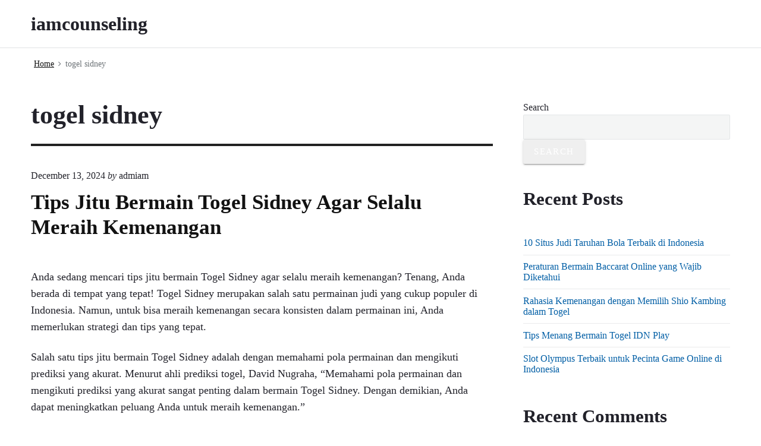

--- FILE ---
content_type: text/html
request_url: https://iamcounseling.org/tag/togel-sidney/
body_size: 14094
content:
<!DOCTYPE html>
<html lang="en-US" class="no-js">
<head>
	<meta http-equiv="Content-Type" content="text/html; charset=UTF-8"/>
<script>(function(html){html.className = html.className.replace(/\bno-js\b/,'js')})(document.documentElement);</script>
    <style>
        #wpadminbar #wp-admin-bar-p404_free_top_button .ab-icon:before {
            content: "\f103";
            color: red;
            top: 2px;
        }
    </style>
<meta name="robots" content="index, follow, max-image-preview:large, max-snippet:-1, max-video-preview:-1"/>
	<style>img:is([sizes="auto" i], [sizes^="auto," i]) { contain-intrinsic-size: 3000px 1500px }</style>
	<meta name="viewport" content="width=device-width, initial-scale=1"/>
<meta name="generator" content="Themelia 1.3.1"/>
	<!-- This site is optimized with the Yoast SEO plugin v24.9 - https://yoast.com/wordpress/plugins/seo/ -->
	<title>togel sidney Archives - iamcounseling</title>
	<link rel="canonical" href="https://iamcounseling.org/tag/togel-sidney/" />
	<meta property="og:locale" content="en_US"/>
	<meta property="og:type" content="article"/>
	<meta property="og:title" content="togel sidney Archives - iamcounseling"/>
	<meta property="og:url" content="https://iamcounseling.org/tag/togel-sidney/"/>
	<meta property="og:site_name" content="iamcounseling"/>
	<meta name="twitter:card" content="summary_large_image"/>
	<script type="application/ld+json" class="yoast-schema-graph">{"@context":"https://schema.org","@graph":[{"@type":"CollectionPage","@id":"https://iamcounseling.org/tag/togel-sidney/","url":"https://iamcounseling.org/tag/togel-sidney/","name":"togel sidney Archives - iamcounseling","isPartOf":{"@id":"https://iamcounseling.org/#website"},"breadcrumb":{"@id":"https://iamcounseling.org/tag/togel-sidney/#breadcrumb"},"inLanguage":"en-US"},{"@type":"BreadcrumbList","@id":"https://iamcounseling.org/tag/togel-sidney/#breadcrumb","itemListElement":[{"@type":"ListItem","position":1,"name":"Home","item":"https://iamcounseling.org/"},{"@type":"ListItem","position":2,"name":"togel sidney"}]},{"@type":"WebSite","@id":"https://iamcounseling.org/#website","url":"https://iamcounseling.org/","name":"iamcounseling","description":"","potentialAction":[{"@type":"SearchAction","target":{"@type":"EntryPoint","urlTemplate":"https://iamcounseling.org/?s={search_term_string}"},"query-input":{"@type":"PropertyValueSpecification","valueRequired":true,"valueName":"search_term_string"}}],"inLanguage":"en-US"}]}</script>
	<!-- / Yoast SEO plugin. -->
<link href="https://fonts.gstatic.com/" crossorigin rel="preconnect"/>
<link rel="pingback" href="https://iamcounseling.org/xmlrpc.php"/>
<script type="text/javascript">
/* <![CDATA[ */
window._wpemojiSettings = {"baseUrl":"https:\/\/s.w.org\/images\/core\/emoji\/15.1.0\/72x72\/","ext":".png","svgUrl":"https:\/\/s.w.org\/images\/core\/emoji\/15.1.0\/svg\/","svgExt":".svg","source":{"concatemoji":"https:\/\/iamcounseling.org\/wp-includes\/js\/wp-emoji-release.min.js?ver=6.8"}};
/*! This file is auto-generated */
!function(i,n){var o,s,e;function c(e){try{var t={supportTests:e,timestamp:(new Date).valueOf()};sessionStorage.setItem(o,JSON.stringify(t))}catch(e){}}function p(e,t,n){e.clearRect(0,0,e.canvas.width,e.canvas.height),e.fillText(t,0,0);var t=new Uint32Array(e.getImageData(0,0,e.canvas.width,e.canvas.height).data),r=(e.clearRect(0,0,e.canvas.width,e.canvas.height),e.fillText(n,0,0),new Uint32Array(e.getImageData(0,0,e.canvas.width,e.canvas.height).data));return t.every(function(e,t){return e===r[t]})}function u(e,t,n){switch(t){case"flag":return n(e,"\ud83c\udff3\ufe0f\u200d\u26a7\ufe0f","\ud83c\udff3\ufe0f\u200b\u26a7\ufe0f")?!1:!n(e,"\ud83c\uddfa\ud83c\uddf3","\ud83c\uddfa\u200b\ud83c\uddf3")&&!n(e,"\ud83c\udff4\udb40\udc67\udb40\udc62\udb40\udc65\udb40\udc6e\udb40\udc67\udb40\udc7f","\ud83c\udff4\u200b\udb40\udc67\u200b\udb40\udc62\u200b\udb40\udc65\u200b\udb40\udc6e\u200b\udb40\udc67\u200b\udb40\udc7f");case"emoji":return!n(e,"\ud83d\udc26\u200d\ud83d\udd25","\ud83d\udc26\u200b\ud83d\udd25")}return!1}function f(e,t,n){var r="undefined"!=typeof WorkerGlobalScope&&self instanceof WorkerGlobalScope?new OffscreenCanvas(300,150):i.createElement("canvas"),a=r.getContext("2d",{willReadFrequently:!0}),o=(a.textBaseline="top",a.font="600 32px Arial",{});return e.forEach(function(e){o[e]=t(a,e,n)}),o}function t(e){var t=i.createElement("script");t.src=e,t.defer=!0,i.head.appendChild(t)}"undefined"!=typeof Promise&&(o="wpEmojiSettingsSupports",s=["flag","emoji"],n.supports={everything:!0,everythingExceptFlag:!0},e=new Promise(function(e){i.addEventListener("DOMContentLoaded",e,{once:!0})}),new Promise(function(t){var n=function(){try{var e=JSON.parse(sessionStorage.getItem(o));if("object"==typeof e&&"number"==typeof e.timestamp&&(new Date).valueOf()<e.timestamp+604800&&"object"==typeof e.supportTests)return e.supportTests}catch(e){}return null}();if(!n){if("undefined"!=typeof Worker&&"undefined"!=typeof OffscreenCanvas&&"undefined"!=typeof URL&&URL.createObjectURL&&"undefined"!=typeof Blob)try{var e="postMessage("+f.toString()+"("+[JSON.stringify(s),u.toString(),p.toString()].join(",")+"));",r=new Blob([e],{type:"text/javascript"}),a=new Worker(URL.createObjectURL(r),{name:"wpTestEmojiSupports"});return void(a.onmessage=function(e){c(n=e.data),a.terminate(),t(n)})}catch(e){}c(n=f(s,u,p))}t(n)}).then(function(e){for(var t in e)n.supports[t]=e[t],n.supports.everything=n.supports.everything&&n.supports[t],"flag"!==t&&(n.supports.everythingExceptFlag=n.supports.everythingExceptFlag&&n.supports[t]);n.supports.everythingExceptFlag=n.supports.everythingExceptFlag&&!n.supports.flag,n.DOMReady=!1,n.readyCallback=function(){n.DOMReady=!0}}).then(function(){return e}).then(function(){var e;n.supports.everything||(n.readyCallback(),(e=n.source||{}).concatemoji?t(e.concatemoji):e.wpemoji&&e.twemoji&&(t(e.twemoji),t(e.wpemoji)))}))}((window,document),window._wpemojiSettings);
/* ]]> */
</script>
<link rel="stylesheet" id="themelia-ionicons-css" href="../../wp-content/themes/themelia/css/ionicons.min_ver-1.5.0.css" type="text/css" media="all"/>
<link rel="stylesheet" id="themelia-unsemantic-css" href="../../wp-content/themes/themelia/css/unsemantic.min_ver-1.5.0.css" type="text/css" media="all"/>
<link rel="stylesheet" id="themelia-style-css" href="../../wp-content/themes/themelia/style.min_ver-1.5.0.css" type="text/css" media="all"/>
<style id="themelia-style-inline-css" type="text/css">
body { font-size: 1em;} @media (min-width: 600px) and (max-width: 1199px) { body {font-size: 1.063em}}  @media (min-width: 1200px) and (max-width: 1799px) { body {font-size: 1.125em}}  @media (min-width: 1800px) { body {font-size: 1.188em}} h1{font-size:1.602em}h2{font-size:1.424em}.big,.lead,blockquote,h3{font-size:1.266em}h4{font-size:1.125em}h5,h6{font-size:1em}blockquote cite,small,.small,sup{font-size:.889em}.smaller{font-size:.79em} @media (min-width: 600px)  and (max-width: 1199px) { h1{font-size:2.074em}h2{font-size:1.728em}h3{font-size:1.44em}.big,.lead,blockquote,h4{font-size:1.2em}h5,h6{font-size:1em}blockquote cite,small,.small,sup{font-size:.833em}.smaller{font-size:.75em} }  @media (min-width: 1200px) and (max-width: 1799px) { h1{font-size:2.441em}h2{font-size:1.953em}h3{font-size:1.563em}.big,.lead,blockquote,h4{font-size:1.25em}h5,h6{font-size:1em}blockquote cite,small,.small,sup{font-size:.889em}.smaller{font-size:.75em} }  @media (min-width: 1800px) { h1{font-size:3.157em}h2{font-size:2.369em}h3{font-size:1.777em}.big,.lead,blockquote,h4{font-size:1.333em}h5,h6{font-size:1em}blockquote cite,small,.small,sup{font-size:.889em}.smaller{font-size:.75em} } .grid-container {max-width: 1340px}@media (min-width:1200px){.sm-simple>.menu-item{padding:0 10px}.sm-simple>.menu-item.pr0{padding-right:0}.sm-simple>.menu-item.pl0{padding-left:0}.sm-simple>li>a:before{content:"";display:block;height:3px;left:0;right:0;bottom:0;position:absolute;transition:transform .3s ease;transform:scaleX(0)}.sm-simple>li>a.highlighted:before,.sm-simple>li>a:hover:before{background:#b10e1e;transform:scaleX(1)}.sm-simple>li.current-menu-item>a:before,.sm-simple>li.current-page-ancestor>a:before,.sm-simple>li.current_page_item>a:before,.sm-simple>li.current_page_parent>a:before{background:#ba321d;transform:scaleX(1)}.no-js .sm ul ul{min-width:12em;left:100%!important;top:0!important}.sm-simple a.highlighted .sub-arrow:after{content:"\f3d0"}.site-title-wrap{float:left;position:relative}.header-inline-menu-title .site-title-wrap{padding-left:15px}.menu-primary{align-items:center;display:-webkit-box;display:-ms-flexbox;display:flex;-webkit-box-orient:vertical;-webkit-box-direction:normal;-ms-flex-direction:column;flex-direction:column;-webkit-box-pack:center;-ms-flex-pack:center;justify-content:center;margin-left:auto}.site-header .menu-items{float:left}.sm-simple ul{position:absolute;width:12em}.sm-simple li{float:left}.sm-simple.sm-rtl li{float:right}.sm-simple ul li,.sm-simple.sm-rtl ul li,.sm-simple.sm-vertical li{float:none}.sm-simple a{white-space:nowrap}.sm-simple ul a,.sm-simple.sm-vertical a{white-space:normal}.sm-simple .sm-nowrap>li>:not(ul) a,.sm-simple .sm-nowrap>li>a{white-space:nowrap}.sm-simple a{padding-top:.5em;padding-bottom:.5em;width:auto}.sm-simple ul li a{padding:.85em}.header-i-m-lr .sm-simple li:first-child a,.header-s-l .sm-simple li:first-child a{padding-left:0}.sm-simple a.disabled{background:#fff;color:#ccc}.sm-simple a.has-submenu{padding-right:10px}.sm-simple a .sub-arrow{width:8px;background:0 0}.sm-simple a .sub-arrow:after{font-size:12px}.sm-simple>li:first-child{border-left:0}.sm-simple ul{border:1px solid rgba(39,55,64,.09);-webkit-box-shadow:0 1px 1px rgba(0,0,0,.01);-moz-box-shadow:0 1px 1px rgba(0,0,0,.01);box-shadow:0 1px 1px rgba(0,0,0,.01);background:#fff}.sm-simple ul a.has-submenu{padding-right:30px}.sm-simple ul a .sub-arrow{position:absolute;right:12px}.sm-simple ul a .sub-arrow:after{position:absolute;right:12px;top:50%;margin-top:-6px;-ms-transform:rotate(-90deg);-webkit-transform:rotate(-90deg);transform:rotate(-90deg)}.sm-simple .sub-menu li{border-bottom:1px solid rgba(39,55,64,.09)}.sm-simple .sub-menu li:last-child{border-bottom:none}.sm-simple ul>li:first-child{border-top:0}.sm-simple span.scroll-down,.sm-simple span.scroll-up{display:none;position:absolute;overflow:hidden;visibility:hidden;background:#fff;height:20px}.sm-simple span.scroll-down-arrow,.sm-simple span.scroll-up-arrow{position:absolute;top:-2px;left:50%;margin-left:-8px;width:0;height:0;overflow:hidden;border-width:8px;border-style:dashed dashed solid dashed;border-color:transparent transparent #555 transparent}.sm-simple span.scroll-down-arrow{top:6px;border-style:solid dashed dashed dashed;border-color:#555 transparent transparent transparent}.sm-simple.sm-rtl a.has-submenu{padding-right:20px;padding-left:32px}.sm-simple.sm-rtl a .sub-arrow{right:auto;left:20px}.sm-simple.sm-rtl.sm-vertical a.has-submenu{padding:11px 20px}.sm-simple.sm-rtl.sm-vertical a .sub-arrow{right:20px;margin-right:-12px}.sm-simple.sm-rtl>li:first-child{border-left:1px solid #eee}.sm-simple.sm-rtl>li:last-child{border-left:0}.sm-simple.sm-rtl ul a.has-submenu{padding:11px 20px}.sm-simple.sm-rtl ul a .sub-arrow{right:20px;margin-right:-12px}.sm-simple.sm-vertical a .sub-arrow{right:auto;margin-left:-12px}.sm-simple.sm-vertical li{border-left:0;border-top:1px solid #eee}.sm-simple.sm-vertical>li:first-child{border-top:0}.access-inner{-webkit-box-orient:horizontal;-webkit-box-direction:normal;-ms-flex-direction:row;flex-direction:row;-webkit-box-pack:justify;-ms-flex-pack:justify;justify-content:space-between}.header-inline-menu-title .access-inner{-webkit-box-orient:horizontal;-webkit-box-direction:reverse;-ms-flex-direction:row-reverse;flex-direction:row-reverse}.menu-primary{width:auto}.header-inline-title-menu .site-access li:last-child,.header-stack-right .site-access li:last-child{padding-right:0}.header-inline-menu-title .site-access li:first-child,.header-stack-left .site-access li:first-child{padding-left:0}.main-menu-btn{display:none!important}.menu-primary-items{position:relative;top:0}.menu-primary-items[aria-expanded=false]{display:block}}@media only screen and (max-width:1199px){.sm-simple a .sub-arrow{background-color:rgba(39,55,64,.05)}.sm-simple a.highlighted .sub-arrow{background-color:rgba(39,55,64,.07)}.sm-simple ul a .sub-arrow,.sm-simple ul a.highlighted .sub-arrow{background-color:transparent}.sm-simple li a{border-top:1px solid rgba(39,55,64,.09)}.sm-simple li a{padding-top:15px;padding-bottom:15px}.sm-simple li a.has-submenu{padding-right:60px}.sm-simple li li{margin-left:0}.sm-simple li li a{padding-left:15px;padding-right:5px;padding-top:15px;padding-bottom:15px}.sm-simple .sub-menu li a:hover{background:0 0}.sm-simple li.cta a{border:none;margin-top:15px;margin-bottom:25px;text-align:center}}.btn-primary, .btn, input[type="submit"], .gform_button {background:#00823B}.woocommerce #main a.button, .woocommerce #main button.button, .sidebar-primary .edd_checkout a, .sidebar-special .edd_checkout a, #main .edd_go_to_checkout.button, #main .edd-add-to-cart.button, #main .woocommerce a.button.alt, #main .woocommerce button.button.alt, #main .woocommerce input.button.alt {background:#00823B}.woocommerce #main #respond input#submit, #main .woocommerce button.button {background:#E8E8E8}
</style>
<link rel="stylesheet" id="wp-block-library-css" href="https://iamcounseling.org/wp-includes/css/dist/block-library/style.min.css?ver=6.8" type="text/css" media="all"/>
<style id="classic-theme-styles-inline-css" type="text/css">
/*! This file is auto-generated */
.wp-block-button__link{color:#fff;background-color:#32373c;border-radius:9999px;box-shadow:none;text-decoration:none;padding:calc(.667em + 2px) calc(1.333em + 2px);font-size:1.125em}.wp-block-file__button{background:#32373c;color:#fff;text-decoration:none}
</style>
<style id="global-styles-inline-css" type="text/css">
:root{--wp--preset--aspect-ratio--square: 1;--wp--preset--aspect-ratio--4-3: 4/3;--wp--preset--aspect-ratio--3-4: 3/4;--wp--preset--aspect-ratio--3-2: 3/2;--wp--preset--aspect-ratio--2-3: 2/3;--wp--preset--aspect-ratio--16-9: 16/9;--wp--preset--aspect-ratio--9-16: 9/16;--wp--preset--color--black: #000000;--wp--preset--color--cyan-bluish-gray: #abb8c3;--wp--preset--color--white: #ffffff;--wp--preset--color--pale-pink: #f78da7;--wp--preset--color--vivid-red: #cf2e2e;--wp--preset--color--luminous-vivid-orange: #ff6900;--wp--preset--color--luminous-vivid-amber: #fcb900;--wp--preset--color--light-green-cyan: #7bdcb5;--wp--preset--color--vivid-green-cyan: #00d084;--wp--preset--color--pale-cyan-blue: #8ed1fc;--wp--preset--color--vivid-cyan-blue: #0693e3;--wp--preset--color--vivid-purple: #9b51e0;--wp--preset--gradient--vivid-cyan-blue-to-vivid-purple: linear-gradient(135deg,rgba(6,147,227,1) 0%,rgb(155,81,224) 100%);--wp--preset--gradient--light-green-cyan-to-vivid-green-cyan: linear-gradient(135deg,rgb(122,220,180) 0%,rgb(0,208,130) 100%);--wp--preset--gradient--luminous-vivid-amber-to-luminous-vivid-orange: linear-gradient(135deg,rgba(252,185,0,1) 0%,rgba(255,105,0,1) 100%);--wp--preset--gradient--luminous-vivid-orange-to-vivid-red: linear-gradient(135deg,rgba(255,105,0,1) 0%,rgb(207,46,46) 100%);--wp--preset--gradient--very-light-gray-to-cyan-bluish-gray: linear-gradient(135deg,rgb(238,238,238) 0%,rgb(169,184,195) 100%);--wp--preset--gradient--cool-to-warm-spectrum: linear-gradient(135deg,rgb(74,234,220) 0%,rgb(151,120,209) 20%,rgb(207,42,186) 40%,rgb(238,44,130) 60%,rgb(251,105,98) 80%,rgb(254,248,76) 100%);--wp--preset--gradient--blush-light-purple: linear-gradient(135deg,rgb(255,206,236) 0%,rgb(152,150,240) 100%);--wp--preset--gradient--blush-bordeaux: linear-gradient(135deg,rgb(254,205,165) 0%,rgb(254,45,45) 50%,rgb(107,0,62) 100%);--wp--preset--gradient--luminous-dusk: linear-gradient(135deg,rgb(255,203,112) 0%,rgb(199,81,192) 50%,rgb(65,88,208) 100%);--wp--preset--gradient--pale-ocean: linear-gradient(135deg,rgb(255,245,203) 0%,rgb(182,227,212) 50%,rgb(51,167,181) 100%);--wp--preset--gradient--electric-grass: linear-gradient(135deg,rgb(202,248,128) 0%,rgb(113,206,126) 100%);--wp--preset--gradient--midnight: linear-gradient(135deg,rgb(2,3,129) 0%,rgb(40,116,252) 100%);--wp--preset--font-size--small: 13px;--wp--preset--font-size--medium: 20px;--wp--preset--font-size--large: 36px;--wp--preset--font-size--x-large: 42px;--wp--preset--spacing--20: 0.44rem;--wp--preset--spacing--30: 0.67rem;--wp--preset--spacing--40: 1rem;--wp--preset--spacing--50: 1.5rem;--wp--preset--spacing--60: 2.25rem;--wp--preset--spacing--70: 3.38rem;--wp--preset--spacing--80: 5.06rem;--wp--preset--shadow--natural: 6px 6px 9px rgba(0, 0, 0, 0.2);--wp--preset--shadow--deep: 12px 12px 50px rgba(0, 0, 0, 0.4);--wp--preset--shadow--sharp: 6px 6px 0px rgba(0, 0, 0, 0.2);--wp--preset--shadow--outlined: 6px 6px 0px -3px rgba(255, 255, 255, 1), 6px 6px rgba(0, 0, 0, 1);--wp--preset--shadow--crisp: 6px 6px 0px rgba(0, 0, 0, 1);}:where(.is-layout-flex){gap: 0.5em;}:where(.is-layout-grid){gap: 0.5em;}body .is-layout-flex{display: flex;}.is-layout-flex{flex-wrap: wrap;align-items: center;}.is-layout-flex > :is(*, div){margin: 0;}body .is-layout-grid{display: grid;}.is-layout-grid > :is(*, div){margin: 0;}:where(.wp-block-columns.is-layout-flex){gap: 2em;}:where(.wp-block-columns.is-layout-grid){gap: 2em;}:where(.wp-block-post-template.is-layout-flex){gap: 1.25em;}:where(.wp-block-post-template.is-layout-grid){gap: 1.25em;}.has-black-color{color: var(--wp--preset--color--black) !important;}.has-cyan-bluish-gray-color{color: var(--wp--preset--color--cyan-bluish-gray) !important;}.has-white-color{color: var(--wp--preset--color--white) !important;}.has-pale-pink-color{color: var(--wp--preset--color--pale-pink) !important;}.has-vivid-red-color{color: var(--wp--preset--color--vivid-red) !important;}.has-luminous-vivid-orange-color{color: var(--wp--preset--color--luminous-vivid-orange) !important;}.has-luminous-vivid-amber-color{color: var(--wp--preset--color--luminous-vivid-amber) !important;}.has-light-green-cyan-color{color: var(--wp--preset--color--light-green-cyan) !important;}.has-vivid-green-cyan-color{color: var(--wp--preset--color--vivid-green-cyan) !important;}.has-pale-cyan-blue-color{color: var(--wp--preset--color--pale-cyan-blue) !important;}.has-vivid-cyan-blue-color{color: var(--wp--preset--color--vivid-cyan-blue) !important;}.has-vivid-purple-color{color: var(--wp--preset--color--vivid-purple) !important;}.has-black-background-color{background-color: var(--wp--preset--color--black) !important;}.has-cyan-bluish-gray-background-color{background-color: var(--wp--preset--color--cyan-bluish-gray) !important;}.has-white-background-color{background-color: var(--wp--preset--color--white) !important;}.has-pale-pink-background-color{background-color: var(--wp--preset--color--pale-pink) !important;}.has-vivid-red-background-color{background-color: var(--wp--preset--color--vivid-red) !important;}.has-luminous-vivid-orange-background-color{background-color: var(--wp--preset--color--luminous-vivid-orange) !important;}.has-luminous-vivid-amber-background-color{background-color: var(--wp--preset--color--luminous-vivid-amber) !important;}.has-light-green-cyan-background-color{background-color: var(--wp--preset--color--light-green-cyan) !important;}.has-vivid-green-cyan-background-color{background-color: var(--wp--preset--color--vivid-green-cyan) !important;}.has-pale-cyan-blue-background-color{background-color: var(--wp--preset--color--pale-cyan-blue) !important;}.has-vivid-cyan-blue-background-color{background-color: var(--wp--preset--color--vivid-cyan-blue) !important;}.has-vivid-purple-background-color{background-color: var(--wp--preset--color--vivid-purple) !important;}.has-black-border-color{border-color: var(--wp--preset--color--black) !important;}.has-cyan-bluish-gray-border-color{border-color: var(--wp--preset--color--cyan-bluish-gray) !important;}.has-white-border-color{border-color: var(--wp--preset--color--white) !important;}.has-pale-pink-border-color{border-color: var(--wp--preset--color--pale-pink) !important;}.has-vivid-red-border-color{border-color: var(--wp--preset--color--vivid-red) !important;}.has-luminous-vivid-orange-border-color{border-color: var(--wp--preset--color--luminous-vivid-orange) !important;}.has-luminous-vivid-amber-border-color{border-color: var(--wp--preset--color--luminous-vivid-amber) !important;}.has-light-green-cyan-border-color{border-color: var(--wp--preset--color--light-green-cyan) !important;}.has-vivid-green-cyan-border-color{border-color: var(--wp--preset--color--vivid-green-cyan) !important;}.has-pale-cyan-blue-border-color{border-color: var(--wp--preset--color--pale-cyan-blue) !important;}.has-vivid-cyan-blue-border-color{border-color: var(--wp--preset--color--vivid-cyan-blue) !important;}.has-vivid-purple-border-color{border-color: var(--wp--preset--color--vivid-purple) !important;}.has-vivid-cyan-blue-to-vivid-purple-gradient-background{background: var(--wp--preset--gradient--vivid-cyan-blue-to-vivid-purple) !important;}.has-light-green-cyan-to-vivid-green-cyan-gradient-background{background: var(--wp--preset--gradient--light-green-cyan-to-vivid-green-cyan) !important;}.has-luminous-vivid-amber-to-luminous-vivid-orange-gradient-background{background: var(--wp--preset--gradient--luminous-vivid-amber-to-luminous-vivid-orange) !important;}.has-luminous-vivid-orange-to-vivid-red-gradient-background{background: var(--wp--preset--gradient--luminous-vivid-orange-to-vivid-red) !important;}.has-very-light-gray-to-cyan-bluish-gray-gradient-background{background: var(--wp--preset--gradient--very-light-gray-to-cyan-bluish-gray) !important;}.has-cool-to-warm-spectrum-gradient-background{background: var(--wp--preset--gradient--cool-to-warm-spectrum) !important;}.has-blush-light-purple-gradient-background{background: var(--wp--preset--gradient--blush-light-purple) !important;}.has-blush-bordeaux-gradient-background{background: var(--wp--preset--gradient--blush-bordeaux) !important;}.has-luminous-dusk-gradient-background{background: var(--wp--preset--gradient--luminous-dusk) !important;}.has-pale-ocean-gradient-background{background: var(--wp--preset--gradient--pale-ocean) !important;}.has-electric-grass-gradient-background{background: var(--wp--preset--gradient--electric-grass) !important;}.has-midnight-gradient-background{background: var(--wp--preset--gradient--midnight) !important;}.has-small-font-size{font-size: var(--wp--preset--font-size--small) !important;}.has-medium-font-size{font-size: var(--wp--preset--font-size--medium) !important;}.has-large-font-size{font-size: var(--wp--preset--font-size--large) !important;}.has-x-large-font-size{font-size: var(--wp--preset--font-size--x-large) !important;}
:where(.wp-block-post-template.is-layout-flex){gap: 1.25em;}:where(.wp-block-post-template.is-layout-grid){gap: 1.25em;}
:where(.wp-block-columns.is-layout-flex){gap: 2em;}:where(.wp-block-columns.is-layout-grid){gap: 2em;}
:root :where(.wp-block-pullquote){font-size: 1.5em;line-height: 1.6;}
</style>
<script type="text/javascript" src="../../wp-includes/js/jquery/jquery.min_ver-3.7.1.js" id="jquery-core-js"></script>
<script type="text/javascript" src="../../wp-includes/js/jquery/jquery-migrate.min_ver-3.4.1.js" id="jquery-migrate-js"></script>
<!--[if lt IE 9]>
<script type="text/javascript" src="https://iamcounseling.org/wp-content/themes/themelia/js/html5$suffix.js?ver=3.7.3" id="themelia-html5-js"></script>
<![endif]-->
<link rel="https://api.w.org/" href="https://iamcounseling.org/wp-json/"/><link rel="EditURI" type="application/rsd+xml" title="RSD" href="https://iamcounseling.org/xmlrpc.php?rsd"/>
<meta name="generator" content="WordPress 6.8"/>
<style id="custom-background-css">body.custom-background { background: #ffffff; }</style>
<!-- There is no amphtml version available for this URL. --><style id="kirki-inline-styles">.headroom + .main, .sticky-header + .main{padding-top:86px;}.site-header{background-color:#fff;}.site-header:after{background-color:rgba(39,55,64,0.14);}.site-title{font-family:Roboto;font-size:1.789em;font-weight:700;line-height:1.2;text-transform:none;}.site-title-wrap .site-title, .site-title-wrap:visited .site-title{color:#22222A;}.site-title-wrap:hover .site-title{color:#22222A;}.site-title-wrap:active .site-title{color:#22222A;}.site-description{font-family:Roboto;font-size:0.789em;font-weight:400;letter-spacing:0.025em;line-height:1.2;text-transform:none;color:#6f767a;}.sm-simple{font-family:Roboto;font-size:16px;font-weight:500;line-height:1.4;text-transform:none;}.sm-simple a, .sm-simple a:visited{color:rgba(34, 34, 42, 1);}.sm-simple a:hover, .sm-simple > li > a.highlighted{color:#000;}.sm-simple a:active, .sm-simple > li > a.highlighted:active{color:#000;}.hamburger-inner, .hamburger-inner:before, .hamburger-inner:after{background-color:rgba(34, 34, 42, 1);}.sm-simple > li > a:hover:before,.sm-simple > li > a.highlighted:before{background:#B10E1E;}.sm-simple > li.current-menu-item > a:before,.sm-simple > li.current_page_item > a:before,.sm-simple > li.current_page_parent > a:before,.sm-simple > li.current-page-ancestor > a:before{background:#BA321D;}.sm-simple .sub-menu a, .sm-simple .sub-menu a:visited{color:#121212;}.sm-simple .sub-menu a:hover, .sm-simple .sub-menu li a.highlighted{color:#b10e1e;}.sm-simple .sub-menu a:active, .sm-simple .sub-menu li a.highlighted:active{color:#b10e1e;}.sm-simple .sub-menu li a{background-color:#fff;}.sm-simple .sub-menu li a:hover, .sm-simple .sub-menu li a.highlighted{background-color:#fff;}.sm-simple .sub-menu li a:active{background-color:#fff;}.sm-simple .sub-menu{border-color:rgba(39, 55, 64, 0.09);}.sm-simple .sub-menu li{border-color:rgba(39, 55, 64, 0.09);}.sm-simple .sub-menu ul{border-top-color:rgba(39, 55, 64, 0.09);}body{font-family:Roboto;font-weight:400;line-height:1.6;color:#22222a;}a{color:#005ea5;}a:visited{color:#005ea5;}a:hover{color:#2e3191;}a:active{color:#2e3191;}h1, h2, h3, h4, h5, h6{font-family:Roboto;font-weight:700;line-height:1.2;}.entry-title a{color:#121212;}.entry-title a:visited{color:#121212;}.entry-title a:hover{color:#333;}.entry-title a:active{color:#444;}.plural .entry-title{text-transform:none;}.singular-post .entry-title{text-transform:none;color:#121212;}.singular-page .entry-title{text-transform:none;color:#121212;}.sidebar-primary .widget-title{text-transform:none;color:#121212;}.sidebar-footer .widget-title{text-transform:none;color:#121212;}.entry-content h1{text-transform:none;color:#121212;}.entry-content h2{text-transform:none;color:#121212;}.entry-content h3{text-transform:none;color:#121212;}.sidebar-subsidiary h3{text-transform:none;color:#121212;}.entry-content h4{text-transform:none;color:#121212;}.entry-content h5{text-transform:none;color:#121212;}.entry-content h6{text-transform:none;color:#121212;}breadcrumb-trail, .secondary-text, .wp-caption-text{color:#6d7377;}.breadcrumb-trail a, .breadcrumb-trail a:visited, .entry-more-link, .entry-more-link:visited, .more-link, .more-link:visited, .social-navigation a, .social-navigation a:visited{color:#141414;}.breadcrumb-trail a:hover, .entry-more-link:hover, .more-link:hover, .social-navigation a:hover{color:rgba(0,0,0,0.7);}.breadcrumb-trail a:active, .entry-more-link:active, .more-link:active, .social-navigation a:active{color:rgba(0,0,0,0.7);}.archive .post, .blog .post, .search .entry{border-bottom-color:rgba(39, 55, 64, 0.1);}hr{border-bottom-color:rgba(39, 55, 64, 0.1);}.author-info{border-top-color:rgba(39, 55, 64, 0.45);}h4.comments-number{border-top-color:rgba(39, 55, 64, 0.45);}.post-navigation .nav-links{border-top-color:rgba(39, 55, 64, 0.45);}.main .sidebar li{border-bottom-color:rgba(39, 55, 64, 0.1);}.sidebar-subsidiary{border-top-color:rgba(39, 55, 64, 0.1);}.sidebar-footer{border-top-color:rgba(39, 55, 64, 0.1);}.site-footer{border-top-color:rgba(39, 55, 64, 0.1);}@font-face{font-display:swap;font-family:'Roboto';font-style:normal;font-weight:400;font-stretch:normal;src:url(//https://iamcounseling.org/wp-content/uploads/2025/01/KFOMCnqEu92Fr1ME7kSn66aGLdTylUAMQXC89YmC2DPNWubEbWmQ.woff) format('woff');}@font-face{font-display:swap;font-family:'Roboto';font-style:normal;font-weight:500;font-stretch:normal;src:url(//https://iamcounseling.org/wp-content/uploads/2025/01/KFOMCnqEu92Fr1ME7kSn66aGLdTylUAMQXC89YmC2DPNWub2bWmQ.woff) format('woff');}@font-face{font-display:swap;font-family:'Roboto';font-style:normal;font-weight:700;font-stretch:normal;src:url(//https://iamcounseling.org/wp-content/uploads/2025/01/KFOMCnqEu92Fr1ME7kSn66aGLdTylUAMQXC89YmC2DPNWuYjammQ.woff) format('woff');}</style></head>
<body data-rsssl="1" class="wordpress ltr en en-us parent-theme y2025 m04 d20 h12 sunday logged-out custom-background plural archive taxonomy taxonomy-post_tag taxonomy-post_tag-togel-sidney post_tag-template-default layout-2c-l header-inline header-inline-title-menu title-is-visible description-is-visible" dir="ltr">
	<div id="container" class="container">
		<a href="#content" class="skip-link screen-reader-text focusable">Skip to content</a><!-- .skip-link -->
		<header id="header" class="site-header">
			<div id="branding" class="site-branding">
				<div id="access" class="site-access grid-container">
					<div id="access-inner" class="access-inner grid-100 relative">
									<!-- Site title and logo -->
		<a href="/" class="site-title-wrap clearfix">
		<div class="branding-item-wrap flex-center">
			<div class="titles-wrap branding-item">
				<p id="site-title" class="site-title">iamcounseling</p>							</div>
		</div>
		</a>
					</div><!-- .access-inner -->
				</div><!-- #access -->
			</div><!-- #branding -->
		</header><!-- #header -->
<div id="main" class="main">
	<div class="grid-container">
		<div class="grid-100 grid-parent main-inner">
	<nav role="navigation" aria-label="Breadcrumbs" class="breadcrumb-trail breadcrumbs" itemprop="breadcrumb"><ul class="trail-items" itemscope itemtype="http://schema.org/BreadcrumbList"><meta name="numberOfItems" content="2"/><meta name="itemListOrder" content="Ascending"/><li itemprop="itemListElement" itemscope itemtype="http://schema.org/ListItem" class="trail-item trail-begin"><a href="/" rel="home"><span itemprop="name">Home</span></a><meta itemprop="position" content="1"/></li><li itemprop="itemListElement" itemscope itemtype="http://schema.org/ListItem" class="trail-item trail-end"><span itemprop="name">togel sidney</span><meta itemprop="position" content="2"/></li></ul></nav>
			<main id="content" class="content grid-70 tablet-grid-66">
					<header class="archive-header">
	<h1 class="archive-title">togel sidney</h1>
</header><!-- .archive-header -->
						<article id="post-3528" class="entry author-admiam post-3528 post type-post status-publish format-standard category-uncategorized tag-togel-sidney">
		<header class="entry-header">
			<div class="entry-byline small">
									<time class="entry-published updated" datetime="2024-12-13T03:20:22+00:00" itemprop="datePublished" title="Friday, December 13, 2024, 3:20 am">December 13, 2024</time>
                    									<span class="post-by">by</span>
					<span class="entry-author" itemprop="author"><a href="../../author/admiam/" title="Posts by admiam" rel="author" class="url fn n" itemprop="url"><span itemprop="name">admiam</span></a></span>
									<span class="comments-link zero-comments cl-text cl-zero-hide"></span>							</div><!-- .entry-byline -->
			<h2 class="entry-title" itemprop="headline"><a href="../../tips-jitu-bermain-togel-sidney-agar-selalu-meraih-kemenangan/" rel="bookmark" itemprop="url">Tips Jitu Bermain Togel Sidney Agar Selalu Meraih Kemenangan</a></h2>
		</header><!-- .entry-header -->
		<div class="entry-summary" itemprop="description">
							<p><br/>
Anda sedang mencari tips jitu bermain Togel Sidney agar selalu meraih kemenangan? Tenang, Anda berada di tempat yang tepat! Togel Sidney merupakan salah satu permainan judi yang cukup populer di Indonesia. Namun, untuk bisa meraih kemenangan secara konsisten dalam permainan ini, Anda memerlukan strategi dan tips yang tepat.</p>
<p>Salah satu tips jitu bermain Togel Sidney adalah dengan memahami pola permainan dan mengikuti prediksi yang akurat. Menurut ahli prediksi togel, David Nugraha, &#8220;Memahami pola permainan dan mengikuti prediksi yang akurat sangat penting dalam bermain Togel Sidney. Dengan demikian, Anda dapat meningkatkan peluang Anda untuk meraih kemenangan.&#8221;</p>
<p>Selain itu, penting juga untuk memilih bandar togel yang terpercaya dan memiliki reputasi baik. Hal ini akan memastikan bahwa Anda bermain di tempat yang aman dan fair play. Menurut pakar judi online, Rudi Santoso, &#8220;Memilih bandar togel yang terpercaya adalah langkah penting dalam bermain Togel Sidney. Dengan demikian, Anda dapat fokus pada permainan Anda tanpa khawatir akan adanya kecurangan.&#8221;</p>
<p>Selain itu, jangan lupa untuk mengatur modal Anda dengan bijak dan disiplin. Hindari tergoda untuk bertaruh lebih dari yang Anda mampu. Menurut pengusaha sukses, Budi Setiawan, &#8220;Mengatur modal dengan bijak dan disiplin adalah kunci utama dalam bermain Togel Sidney. Jangan pernah terbawa emosi dan selalu bermain sesuai dengan kemampuan Anda.&#8221;</p>
<p>Terakhir, jangan lupa untuk selalu melakukan riset dan analisis sebelum memasang taruhan. Menurut analis permainan judi, Andi Wijaya, &#8220;Riset dan analisis adalah langkah penting dalam bermain Togel Sidney. Dengan melakukan riset yang matang, Anda dapat meningkatkan peluang Anda untuk meraih kemenangan.&#8221;</p>
<p>Dengan menerapkan tips jitu bermain Togel Sidney di atas, Anda dapat meningkatkan peluang Anda untuk selalu meraih kemenangan dalam permainan ini. Semoga artikel ini bermanfaat bagi Anda para pemain Togel Sidney. Selamat mencoba dan semoga sukses!<br/>
<br/></p>
		</div><!-- .entry-summary -->
</article><!-- .entry -->
						<article id="post-1240" class="entry author-admiam post-1240 post type-post status-publish format-standard category-uncategorized tag-togel-sidney">
		<header class="entry-header">
			<div class="entry-byline small">
									<time class="entry-published updated" datetime="2024-04-01T19:33:28+00:00" itemprop="datePublished" title="Monday, April 1, 2024, 7:33 pm">April 1, 2024</time>
                    									<span class="post-by">by</span>
					<span class="entry-author" itemprop="author"><a href="../../author/admiam/" title="Posts by admiam" rel="author" class="url fn n" itemprop="url"><span itemprop="name">admiam</span></a></span>
									<span class="comments-link zero-comments cl-text cl-zero-hide"></span>							</div><!-- .entry-byline -->
			<h2 class="entry-title" itemprop="headline"><a href="../../rahasia-menang-togel-sidney-yang-harus-kamu-ketahui/" rel="bookmark" itemprop="url">Rahasia Menang Togel Sidney yang Harus Kamu Ketahui</a></h2>
		</header><!-- .entry-header -->
		<div class="entry-summary" itemprop="description">
							<p><br/>
Apakah kamu seorang pecinta judi Togel Sidney? Jika iya, pasti kamu ingin tahu Rahasia Menang Togel Sidney yang Harus Kamu Ketahui. Tidak ada yang ingin kalah dalam permainan judi, bukan? Oleh karena itu, penting untuk mengetahui tips dan trik agar bisa meraih kemenangan dalam permainan Togel Sidney.</p>
<p>Salah satu Rahasia Menang Togel Sidney yang harus kamu ketahui adalah memahami pola permainan. Menurut pakar judi online, pola permainan Togel Sidney bisa membantu para pemain untuk memprediksi angka-angka yang akan keluar. &#8220;Dengan memahami pola permainan, para pemain bisa meningkatkan peluang untuk menang,&#8221; ujar seorang ahli judi.</p>
<p>Selain itu, penting juga untuk melakukan analisis terhadap angka-angka yang sering keluar. Menurut seorang master togel, &#8220;Dengan melakukan analisis terhadap angka-angka yang sering keluar, para pemain bisa membuat prediksi yang lebih akurat.&#8221; Hal ini bisa menjadi salah satu kunci sukses dalam meraih kemenangan dalam permainan Togel Sidney.</p>
<p>Selain itu, tidak ada salahnya untuk bergabung dalam komunitas pecinta judi Togel Sidney. Dengan bergabung dalam komunitas tersebut, kamu bisa bertukar informasi dan tips dengan para pemain lainnya. &#8220;Komunitas judi online bisa menjadi tempat yang tepat untuk belajar dan meningkatkan kemampuan dalam permainan Togel Sidney,&#8221; ujar seorang ahli judi online.</p>
<p>Terakhir, jangan lupa untuk selalu bermain dengan bijak. Menurut seorang pakar judi, &#8220;Kemenangan dalam permainan judi tidak hanya ditentukan oleh keberuntungan, tetapi juga skill dan strategi bermain.&#8221; Oleh karena itu, penting untuk selalu bermain dengan bijak dan tidak terlalu terbawa emosi saat mengalami kekalahan.</p>
<p>Dengan memahami Rahasia Menang Togel Sidney yang Harus Kamu Ketahui, diharapkan para pemain bisa meningkatkan peluang untuk meraih kemenangan dalam permainan Togel Sidney. Jadi, jangan ragu untuk mencoba tips dan trik di atas agar bisa menjadi pemenang dalam permainan judi Togel Sidney. Semoga sukses!<br/>
<br/></p>
		</div><!-- .entry-summary -->
</article><!-- .entry -->
						<article id="post-1016" class="entry author-admiam post-1016 post type-post status-publish format-standard category-uncategorized tag-data-sdy tag-data-sidney tag-keluaran-sdy tag-keluaran-sidney tag-live-draw-sdy tag-live-draw-sydney tag-live-sdy tag-pengeluaran-sdy tag-pengeluaran-sidney tag-result-sdy tag-result-sidney tag-sdy tag-sdy-hari-ini tag-sdy-pools tag-sidney tag-sydney-hari-ini tag-sydney-pools tag-sydney-prize tag-togel tag-togel-sdy tag-togel-sidney">
		<header class="entry-header">
			<div class="entry-byline small">
									<time class="entry-published updated" datetime="2024-01-19T18:41:09+00:00" itemprop="datePublished" title="Friday, January 19, 2024, 6:41 pm">January 19, 2024</time>
                    									<span class="post-by">by</span>
					<span class="entry-author" itemprop="author"><a href="../../author/admiam/" title="Posts by admiam" rel="author" class="url fn n" itemprop="url"><span itemprop="name">admiam</span></a></span>
									<span class="comments-link zero-comments cl-text cl-zero-hide"></span>							</div><!-- .entry-byline -->
			<h2 class="entry-title" itemprop="headline"><a href="../../the-official-lottery-website-4/" rel="bookmark" itemprop="url">The Official Lottery Website</a></h2>
		</header><!-- .entry-header -->
		<div class="entry-summary" itemprop="description">
							<p><img decoding="async" style="width: auto; margin: 0px 10px; height: auto; max-height: 385px; max-width: 29%;" src="../../4jz98KC.jpg" alt="official lottery" align="right"/></p>
<p>Lottery is a popular form of <span style="color: #ff0000;"><strong><a style="color: #ff0000;" href="https://tooluru.com/">live sdy</a></strong></span> gambling that uses numbers and symbols to randomly select winners. The winnings from this game can range from a small prize to a large jackpot. Its randomness means that any ticketholder can win, rich or poor, individual or syndicate. Nevertheless, this system can also be accused of being unjust because it does not treat everyone equally. This is similar to the charge made against the poll tax in Britain, which was often described as a degrading form of taxation that harmed morals.</p>
<p>Lotteries can be organized by government or private enterprises, and may have various formats. The prizes may be cash or goods, but usually the organizers take a fixed percentage of the total receipts for promotion and other expenses. The remaining amount is distributed to the winners, either as a lump sum or in a series of smaller prizes. The latter tend to be more popular in some cultures, but they can be difficult for the organizers to finance.</p>
<p>In modern times, many governments have established state-run lotteries. These lotteries are a popular way to raise money for public projects such as roads, canals, and ferries. Historically, lotteries have also been used to fund education and public services.</p>
<p>The first recorded lottery was held during the reign of King Francis I of France in 1539, and was intended to help the state finances. However, this was a failure because the tickets were too expensive for the social classes which could afford them. In the 18th century, lottery proceeds helped finance several major projects including the building of New York City hall. In addition, they have also helped to develop the manufacturing industries in New York.</p>
<p>During the 1740s and 1750s, the colonies of Massachusetts and Pennsylvania used lotteries to fund public works projects including libraries, churches, and colleges. In addition, the colonies used lotteries to raise funds for their local militia. Lotteries also played an important role in the financing of the French and Indian War.</p>
<p>Lottery games are now available for play on mobile devices, computers, and tablets. In addition to the official websites of state lotteries, there are a number of third-party apps that provide access to the games. Many of these apps allow players to view the official results and winning combinations, as well as to select their own numbers. Despite their popularity, there are concerns about the safety of these apps.</p>
<p>Lottery games are a fixture in American society, with people spending upwards of $100 billion on them in 2021 alone. But how much good these games do and whether it’s worth the trade-off of losing money is debatable. Lotteries have every incentive to tell players and voters about the good they do by raising revenue for states, but that message is often drowned out by the fact that most of the money that people spend on tickets is lost. As with sports betting, it’s a risky business that should only be undertaken with caution and after careful consideration.</p>
		</div><!-- .entry-summary -->
</article><!-- .entry -->
						<article id="post-87" class="entry author-admiam post-87 post type-post status-publish format-standard category-uncategorized tag-data-sdy tag-keluaran-sdy tag-pengeluaan-sdy tag-result-sdy tag-togel tag-togel-online tag-togel-sdy tag-togel-sidney">
		<header class="entry-header">
			<div class="entry-byline small">
									<time class="entry-published updated" datetime="2022-06-23T23:03:50+00:00" itemprop="datePublished" title="Thursday, June 23, 2022, 11:03 pm">June 23, 2022</time>
                    									<span class="post-by">by</span>
					<span class="entry-author" itemprop="author"><a href="../../author/admiam/" title="Posts by admiam" rel="author" class="url fn n" itemprop="url"><span itemprop="name">admiam</span></a></span>
									<span class="comments-link zero-comments cl-text cl-zero-hide"></span>							</div><!-- .entry-byline -->
			<h2 class="entry-title" itemprop="headline"><a href="../../3-things-to-consider-before-buying-your-lottery-ticket-online/" rel="bookmark" itemprop="url">3 Things to Consider Before Buying Your Lottery Ticket Online</a></h2>
		</header><!-- .entry-header -->
		<div class="entry-summary" itemprop="description">
							<p><img decoding="async" style="max-width: 29% height:auto; width: auto; margin: 0px 10px; max-height: 326px;" src="../../WbRFufX.png" alt="lottery online" align="right"/></p>
<p>Buying a lottery ticket online has many advantages. Not only can you purchase tickets in seconds, but you can also do so anywhere, even on your mobile device. Most of the leading lottery sites are mobile-friendly, so they are compatible with virtually any device. But be aware that these sites often only sell tickets for the most popular lotteries, not the smaller games available in certain states. Here are three things to consider before buying your ticket online.</p>
<h2>Legitimate online lottery sites offer a wide variety of games</h2>
<p>Online lottery sites can offer a variety of games for players of all skill levels. Regardless of whether you’re new to lottery games or a seasoned pro, there are many advantages to participating in a <a href="https://avivaeducation.com/">pengeluaran sdy</a>. The first advantage is that you can access many different games from the comfort of your home. Moreover, there’s no need to download special software to play. Most of the top online lottery sites offer mobile-optimized websites, easy to use mobile apps, and mobile-friendly interfaces.</p>
<p>Many of the top lottery sites offer a variety of payment methods, including credit cards and debit cards. Many of these sites also accept cryptocurrencies, which is a convenient option if you want to transfer money instantly or make a low minimum deposit. To choose the best online lottery site for you, read customer reviews. This way, you can ensure that the site you’re working with is legitimate.</p>
<h2>They accept Bitcoin transactions</h2>
<p>Lottery games online are starting to accept Bitcoins as a form of payment. Bitcoin is a cryptocurrency that allows lottery players to buy or sell crypto assets directly from the website. To use Bitcoin to play the lottery games online, you need to connect your digital wallet to the website and transfer money from your wallet to the lottery game site. Some lottery sites are even incorporating smart contracts into their systems to make it easier for players to use Bitcoins to purchase tickets.</p>
		</div><!-- .entry-summary -->
</article><!-- .entry -->
			</main><!-- #content -->
	<aside class="sidebar sidebar-primary grid-30 tablet-grid-33" id="sidebar-primary" aria-label="Primary Sidebar">
		<h3 id="sidebar-primary-title" class="screen-reader-text">Primary Sidebar</h3>
		<div class="sidebar-inner">
				<div id="block-2" class="widget widget_block widget_search"><form role="search" method="get" action="/" class="wp-block-search__button-outside wp-block-search__text-button wp-block-search"><label class="wp-block-search__label" for="wp-block-search__input-1">Search</label><div class="wp-block-search__inside-wrapper "><input class="wp-block-search__input" id="wp-block-search__input-1" placeholder="" value="" type="search" name="s" required/><button aria-label="Search" class="wp-block-search__button wp-element-button" type="submit">Search</button></div></form></div><div id="block-3" class="widget widget_block"><div class="wp-block-group"><div class="wp-block-group__inner-container is-layout-flow wp-block-group-is-layout-flow"><h2 class="wp-block-heading">Recent Posts</h2><ul class="wp-block-latest-posts__list wp-block-latest-posts"><li><a class="wp-block-latest-posts__post-title" href="/">10 Situs Judi Taruhan Bola Terbaik di Indonesia</a></li>
<li><a class="wp-block-latest-posts__post-title" href="/">Peraturan Bermain Baccarat Online yang Wajib Diketahui</a></li>
<li><a class="wp-block-latest-posts__post-title" href="/">Rahasia Kemenangan dengan Memilih Shio Kambing dalam Togel</a></li>
<li><a class="wp-block-latest-posts__post-title" href="/">Tips Menang Bermain Togel IDN Play</a></li>
<li><a class="wp-block-latest-posts__post-title" href="/">Slot Olympus Terbaik untuk Pecinta Game Online di Indonesia</a></li>
</ul></div></div></div><div id="block-4" class="widget widget_block"><div class="wp-block-group"><div class="wp-block-group__inner-container is-layout-flow wp-block-group-is-layout-flow"><h2 class="wp-block-heading">Recent Comments</h2><ol class="wp-block-latest-comments"><li class="wp-block-latest-comments__comment"><article><footer class="wp-block-latest-comments__comment-meta"><a class="wp-block-latest-comments__comment-author" href="https://wordpress.org/">A WordPress Commenter</a> on <a class="wp-block-latest-comments__comment-link" href="../../hello-world/#comment-1">Hello world!</a></footer></article></li></ol></div></div></div>
					</div>
	</aside><!-- #sidebar-primary -->
		</div><!-- .inner .main-inner -->
	</div><!-- .grid-container -->
</div><!-- #main -->
<footer id="footer" class="site-footer">
	<div class="grid-container site-footer-inner">
		<div class="site-footer-01">
						<div class="sidebar sidebar-colophon-right" role="complementary" id="sidebar-colophon-right" aria-label="Colophon Right Sidebar" itemscope="itemscope" itemtype="http://schema.org/WPSideBar">
				<div id="block-5" class="widget widget_block"><div class="wp-block-group"><div class="wp-block-group__inner-container is-layout-flow wp-block-group-is-layout-flow"><h2 class="wp-block-heading">Archives</h2><ul class="wp-block-archives-list wp-block-archives">	<li><a href="../../2025/04/">April 2025</a></li>
	<li><a href="../../2025/03/">March 2025</a></li>
	<li><a href="../../2025/02/">February 2025</a></li>
	<li><a href="../../2025/01/">January 2025</a></li>
	<li><a href="../../2024/12/">December 2024</a></li>
	<li><a href="../../2024/11/">November 2024</a></li>
	<li><a href="../../2024/10/">October 2024</a></li>
	<li><a href="../../2024/09/">September 2024</a></li>
	<li><a href="../../2024/08/">August 2024</a></li>
	<li><a href="../../2024/07/">July 2024</a></li>
	<li><a href="../../2024/06/">June 2024</a></li>
	<li><a href="../../2024/05/">May 2024</a></li>
	<li><a href="../../2024/04/">April 2024</a></li>
	<li><a href="../../2024/03/">March 2024</a></li>
	<li><a href="../../2024/02/">February 2024</a></li>
	<li><a href="../../2024/01/">January 2024</a></li>
	<li><a href="../../2023/12/">December 2023</a></li>
	<li><a href="../../2023/11/">November 2023</a></li>
	<li><a href="../../2023/10/">October 2023</a></li>
	<li><a href="../../2023/09/">September 2023</a></li>
	<li><a href="../../2023/08/">August 2023</a></li>
	<li><a href="../../2023/07/">July 2023</a></li>
	<li><a href="../../2023/06/">June 2023</a></li>
	<li><a href="../../2023/05/">May 2023</a></li>
	<li><a href="../../2023/04/">April 2023</a></li>
	<li><a href="../../2023/03/">March 2023</a></li>
	<li><a href="../../2023/02/">February 2023</a></li>
	<li><a href="../../2023/01/">January 2023</a></li>
	<li><a href="../../2022/12/">December 2022</a></li>
	<li><a href="../../2022/11/">November 2022</a></li>
	<li><a href="../../2022/10/">October 2022</a></li>
	<li><a href="../../2022/09/">September 2022</a></li>
	<li><a href="../../2022/08/">August 2022</a></li>
	<li><a href="../../2022/07/">July 2022</a></li>
	<li><a href="../../2022/06/">June 2022</a></li>
	<li><a href="../../2022/05/">May 2022</a></li>
	<li><a href="../../2022/04/">April 2022</a></li>
</ul></div></div></div><div id="block-6" class="widget widget_block"><div class="wp-block-group"><div class="wp-block-group__inner-container is-layout-flow wp-block-group-is-layout-flow"><h2 class="wp-block-heading">Categories</h2><ul class="wp-block-categories-list wp-block-categories">	<li class="cat-item cat-item-1"><a href="../../category/uncategorized/">Uncategorized</a>
</li>
</ul></div></div></div>			</div>
		</div><!-- .grid-50 -->
		<div class="site-footer-02">
			<p class="credit">
				Copyright &#169; 2025 <a class="site-link" href="/" rel="home">iamcounseling</a>. Powered by <a class="wp-link" href="https://wordpress.org/">WordPress</a> and <a class="theme-link" href="http://relishpress.com/themes/themelia">Themelia</a>.			</p><!-- .credit -->
		</div><!-- .grid-50 -->
	</div><!-- .grid-container -->
</footer><!-- #footer -->
</div><!-- #container -->
<script type="speculationrules">
{"prefetch":[{"source":"document","where":{"and":[{"href_matches":"\/*"},{"not":{"href_matches":["\/wp-*.php","\/wp-admin\/*","\/wp-content\/uploads\/*","\/wp-content\/*","\/wp-content\/plugins\/*","\/wp-content\/themes\/themelia\/*","\/*\\?(.+)"]}},{"not":{"selector_matches":"a[rel~=\"nofollow\"]"}},{"not":{"selector_matches":".no-prefetch, .no-prefetch a"}}]},"eagerness":"conservative"}]}
</script>
<script type="text/javascript" src="../../wp-includes/js/imagesloaded.min_ver-5.0.0.js" id="imagesloaded-js"></script>
<script type="text/javascript" src="../../wp-content/themes/themelia/js/jquery.fitvids.min_ver-1.1.0.js" id="fitvids-js"></script>
<script type="text/javascript" src="../../wp-content/themes/themelia/js/jquery.smartmenus.min_ver-1.1.0.js" id="smartmenus-js"></script>
<script type="text/javascript" src="../../wp-content/themes/themelia/js/jquery.smartmenus.keyboard.min_ver-0.4.0.js" id="smartmenus-keyboard-js"></script>
<script type="text/javascript" id="themelia-js-extra">
/* <![CDATA[ */
var themelia_i18n = {"search_toggle":"Expand Search Form"};
/* ]]> */
</script>
<script type="text/javascript" src="../../wp-content/themes/themelia/js/themelia.min_ver-1.2.0.js" id="themelia-js"></script>
<script defer src="https://static.cloudflareinsights.com/beacon.min.js/vcd15cbe7772f49c399c6a5babf22c1241717689176015" integrity="sha512-ZpsOmlRQV6y907TI0dKBHq9Md29nnaEIPlkf84rnaERnq6zvWvPUqr2ft8M1aS28oN72PdrCzSjY4U6VaAw1EQ==" data-cf-beacon='{"version":"2024.11.0","token":"442688a2bca348a0990e655b4ef73899","r":1,"server_timing":{"name":{"cfCacheStatus":true,"cfEdge":true,"cfExtPri":true,"cfL4":true,"cfOrigin":true,"cfSpeedBrain":true},"location_startswith":null}}' crossorigin="anonymous"></script>
</body>
</html>

--- FILE ---
content_type: text/css
request_url: https://iamcounseling.org/wp-content/themes/themelia/css/ionicons.min_ver-1.5.0.css
body_size: 9038
content:
@charset "UTF-8";/*!
  Ionicons, v3.0.0-alpha.3
  Created by Ben Sperry for the Ionic Framework, http://ionicons.com/
  https://twitter.com/benjsperry  https://twitter.com/ionicframework
  MIT License: https://github.com/driftyco/ionicons
*/@font-face{font-family:"Ionicons";src:url("https://iamcounseling.org/wp-content/themes/themelia/fonts/ionicons.eot?v=3.0.0-alpha.3");src:url("https://iamcounseling.org/wp-content/themes/themelia/fonts/ionicons.eot?v=3.0.0-alpha.3#iefix") format("embedded-opentype"),url("../fonts/ionicons.woff") format("woff2"),url("https://iamcounseling.org/wp-content/themes/themelia/fonts/ionicons.woff?v=3.0.0-alpha.3") format("woff"),url("https://iamcounseling.org/wp-content/themes/themelia/fonts/ionicons.ttf?v=3.0.0-alpha.3") format("truetype"),url("https://iamcounseling.org/wp-content/themes/themelia/fonts/ionicons.svg?v=3.0.0-alpha.3#Ionicons") format("svg");font-weight:normal;font-style:normal}.ion,.ionicons,.ion-ios-add:before,.ion-ios-add-circle:before,.ion-ios-add-circle-outline:before,.ion-ios-add-outline:before,.ion-ios-alarm:before,.ion-ios-alarm-outline:before,.ion-ios-albums:before,.ion-ios-albums-outline:before,.ion-ios-alert:before,.ion-ios-alert-outline:before,.ion-ios-american-football:before,.ion-ios-american-football-outline:before,.ion-ios-analytics:before,.ion-ios-analytics-outline:before,.ion-ios-aperture:before,.ion-ios-aperture-outline:before,.ion-ios-apps:before,.ion-ios-apps-outline:before,.ion-ios-appstore:before,.ion-ios-appstore-outline:before,.ion-ios-archive:before,.ion-ios-archive-outline:before,.ion-ios-arrow-back:before,.ion-ios-arrow-back-outline:before,.ion-ios-arrow-down:before,.ion-ios-arrow-down-outline:before,.ion-ios-arrow-dropdown:before,.ion-ios-arrow-dropdown-circle:before,.ion-ios-arrow-dropdown-circle-outline:before,.ion-ios-arrow-dropdown-outline:before,.ion-ios-arrow-dropleft:before,.ion-ios-arrow-dropleft-circle:before,.ion-ios-arrow-dropleft-circle-outline:before,.ion-ios-arrow-dropleft-outline:before,.ion-ios-arrow-dropright:before,.ion-ios-arrow-dropright-circle:before,.ion-ios-arrow-dropright-circle-outline:before,.ion-ios-arrow-dropright-outline:before,.ion-ios-arrow-dropup:before,.ion-ios-arrow-dropup-circle:before,.ion-ios-arrow-dropup-circle-outline:before,.ion-ios-arrow-dropup-outline:before,.ion-ios-arrow-forward:before,.ion-ios-arrow-forward-outline:before,.ion-ios-arrow-round-back:before,.ion-ios-arrow-round-back-outline:before,.ion-ios-arrow-round-down:before,.ion-ios-arrow-round-down-outline:before,.ion-ios-arrow-round-forward:before,.ion-ios-arrow-round-forward-outline:before,.ion-ios-arrow-round-up:before,.ion-ios-arrow-round-up-outline:before,.ion-ios-arrow-up:before,.ion-ios-arrow-up-outline:before,.ion-ios-at:before,.ion-ios-at-outline:before,.ion-ios-attach:before,.ion-ios-attach-outline:before,.ion-ios-backspace:before,.ion-ios-backspace-outline:before,.ion-ios-barcode:before,.ion-ios-barcode-outline:before,.ion-ios-baseball:before,.ion-ios-baseball-outline:before,.ion-ios-basket:before,.ion-ios-basket-outline:before,.ion-ios-basketball:before,.ion-ios-basketball-outline:before,.ion-ios-battery-charging:before,.ion-ios-battery-charging-outline:before,.ion-ios-battery-dead:before,.ion-ios-battery-dead-outline:before,.ion-ios-battery-full:before,.ion-ios-battery-full-outline:before,.ion-ios-beaker:before,.ion-ios-beaker-outline:before,.ion-ios-beer:before,.ion-ios-beer-outline:before,.ion-ios-bicycle:before,.ion-ios-bicycle-outline:before,.ion-ios-bluetooth:before,.ion-ios-bluetooth-outline:before,.ion-ios-boat:before,.ion-ios-boat-outline:before,.ion-ios-body:before,.ion-ios-body-outline:before,.ion-ios-bonfire:before,.ion-ios-bonfire-outline:before,.ion-ios-book:before,.ion-ios-book-outline:before,.ion-ios-bookmark:before,.ion-ios-bookmark-outline:before,.ion-ios-bookmarks:before,.ion-ios-bookmarks-outline:before,.ion-ios-bowtie:before,.ion-ios-bowtie-outline:before,.ion-ios-briefcase:before,.ion-ios-briefcase-outline:before,.ion-ios-browsers:before,.ion-ios-browsers-outline:before,.ion-ios-brush:before,.ion-ios-brush-outline:before,.ion-ios-bug:before,.ion-ios-bug-outline:before,.ion-ios-build:before,.ion-ios-build-outline:before,.ion-ios-bulb:before,.ion-ios-bulb-outline:before,.ion-ios-bus:before,.ion-ios-bus-outline:before,.ion-ios-cafe:before,.ion-ios-cafe-outline:before,.ion-ios-calculator:before,.ion-ios-calculator-outline:before,.ion-ios-calendar:before,.ion-ios-calendar-outline:before,.ion-ios-call:before,.ion-ios-call-outline:before,.ion-ios-camera:before,.ion-ios-camera-outline:before,.ion-ios-car:before,.ion-ios-car-outline:before,.ion-ios-card:before,.ion-ios-card-outline:before,.ion-ios-cart:before,.ion-ios-cart-outline:before,.ion-ios-cash:before,.ion-ios-cash-outline:before,.ion-ios-chatboxes:before,.ion-ios-chatboxes-outline:before,.ion-ios-chatbubbles:before,.ion-ios-chatbubbles-outline:before,.ion-ios-checkbox:before,.ion-ios-checkbox-outline:before,.ion-ios-checkmark:before,.ion-ios-checkmark-circle:before,.ion-ios-checkmark-circle-outline:before,.ion-ios-checkmark-outline:before,.ion-ios-clipboard:before,.ion-ios-clipboard-outline:before,.ion-ios-clock:before,.ion-ios-clock-outline:before,.ion-ios-close:before,.ion-ios-close-circle:before,.ion-ios-close-circle-outline:before,.ion-ios-close-outline:before,.ion-ios-closed-captioning:before,.ion-ios-closed-captioning-outline:before,.ion-ios-cloud:before,.ion-ios-cloud-circle:before,.ion-ios-cloud-circle-outline:before,.ion-ios-cloud-done:before,.ion-ios-cloud-done-outline:before,.ion-ios-cloud-download:before,.ion-ios-cloud-download-outline:before,.ion-ios-cloud-outline:before,.ion-ios-cloud-upload:before,.ion-ios-cloud-upload-outline:before,.ion-ios-cloudy:before,.ion-ios-cloudy-night:before,.ion-ios-cloudy-night-outline:before,.ion-ios-cloudy-outline:before,.ion-ios-code:before,.ion-ios-code-download:before,.ion-ios-code-download-outline:before,.ion-ios-code-outline:before,.ion-ios-code-working:before,.ion-ios-code-working-outline:before,.ion-ios-cog:before,.ion-ios-cog-outline:before,.ion-ios-color-fill:before,.ion-ios-color-fill-outline:before,.ion-ios-color-filter:before,.ion-ios-color-filter-outline:before,.ion-ios-color-palette:before,.ion-ios-color-palette-outline:before,.ion-ios-color-wand:before,.ion-ios-color-wand-outline:before,.ion-ios-compass:before,.ion-ios-compass-outline:before,.ion-ios-construct:before,.ion-ios-construct-outline:before,.ion-ios-contact:before,.ion-ios-contact-outline:before,.ion-ios-contacts:before,.ion-ios-contacts-outline:before,.ion-ios-contract:before,.ion-ios-contract-outline:before,.ion-ios-contrast:before,.ion-ios-contrast-outline:before,.ion-ios-copy:before,.ion-ios-copy-outline:before,.ion-ios-create:before,.ion-ios-create-outline:before,.ion-ios-crop:before,.ion-ios-crop-outline:before,.ion-ios-cube:before,.ion-ios-cube-outline:before,.ion-ios-cut:before,.ion-ios-cut-outline:before,.ion-ios-desktop:before,.ion-ios-desktop-outline:before,.ion-ios-disc:before,.ion-ios-disc-outline:before,.ion-ios-document:before,.ion-ios-document-outline:before,.ion-ios-done-all:before,.ion-ios-done-all-outline:before,.ion-ios-download:before,.ion-ios-download-outline:before,.ion-ios-easel:before,.ion-ios-easel-outline:before,.ion-ios-egg:before,.ion-ios-egg-outline:before,.ion-ios-exit:before,.ion-ios-exit-outline:before,.ion-ios-expand:before,.ion-ios-expand-outline:before,.ion-ios-eye:before,.ion-ios-eye-off:before,.ion-ios-eye-off-outline:before,.ion-ios-eye-outline:before,.ion-ios-fastforward:before,.ion-ios-fastforward-outline:before,.ion-ios-female:before,.ion-ios-female-outline:before,.ion-ios-filing:before,.ion-ios-filing-outline:before,.ion-ios-film:before,.ion-ios-film-outline:before,.ion-ios-finger-print:before,.ion-ios-finger-print-outline:before,.ion-ios-flag:before,.ion-ios-flag-outline:before,.ion-ios-flame:before,.ion-ios-flame-outline:before,.ion-ios-flash:before,.ion-ios-flash-outline:before,.ion-ios-flask:before,.ion-ios-flask-outline:before,.ion-ios-flower:before,.ion-ios-flower-outline:before,.ion-ios-folder:before,.ion-ios-folder-open:before,.ion-ios-folder-open-outline:before,.ion-ios-folder-outline:before,.ion-ios-football:before,.ion-ios-football-outline:before,.ion-ios-funnel:before,.ion-ios-funnel-outline:before,.ion-ios-game-controller-a:before,.ion-ios-game-controller-a-outline:before,.ion-ios-game-controller-b:before,.ion-ios-game-controller-b-outline:before,.ion-ios-git-branch:before,.ion-ios-git-branch-outline:before,.ion-ios-git-commit:before,.ion-ios-git-commit-outline:before,.ion-ios-git-compare:before,.ion-ios-git-compare-outline:before,.ion-ios-git-merge:before,.ion-ios-git-merge-outline:before,.ion-ios-git-network:before,.ion-ios-git-network-outline:before,.ion-ios-git-pull-request:before,.ion-ios-git-pull-request-outline:before,.ion-ios-glasses:before,.ion-ios-glasses-outline:before,.ion-ios-globe:before,.ion-ios-globe-outline:before,.ion-ios-grid:before,.ion-ios-grid-outline:before,.ion-ios-hammer:before,.ion-ios-hammer-outline:before,.ion-ios-hand:before,.ion-ios-hand-outline:before,.ion-ios-happy:before,.ion-ios-happy-outline:before,.ion-ios-headset:before,.ion-ios-headset-outline:before,.ion-ios-heart:before,.ion-ios-heart-outline:before,.ion-ios-help:before,.ion-ios-help-buoy:before,.ion-ios-help-buoy-outline:before,.ion-ios-help-circle:before,.ion-ios-help-circle-outline:before,.ion-ios-help-outline:before,.ion-ios-home:before,.ion-ios-home-outline:before,.ion-ios-ice-cream:before,.ion-ios-ice-cream-outline:before,.ion-ios-image:before,.ion-ios-image-outline:before,.ion-ios-images:before,.ion-ios-images-outline:before,.ion-ios-infinite:before,.ion-ios-infinite-outline:before,.ion-ios-information:before,.ion-ios-information-circle:before,.ion-ios-information-circle-outline:before,.ion-ios-information-outline:before,.ion-ios-ionic:before,.ion-ios-ionic-outline:before,.ion-ios-ionitron:before,.ion-ios-ionitron-outline:before,.ion-ios-jet:before,.ion-ios-jet-outline:before,.ion-ios-key:before,.ion-ios-key-outline:before,.ion-ios-keypad:before,.ion-ios-keypad-outline:before,.ion-ios-laptop:before,.ion-ios-laptop-outline:before,.ion-ios-leaf:before,.ion-ios-leaf-outline:before,.ion-ios-link:before,.ion-ios-link-outline:before,.ion-ios-list:before,.ion-ios-list-box:before,.ion-ios-list-box-outline:before,.ion-ios-list-outline:before,.ion-ios-locate:before,.ion-ios-locate-outline:before,.ion-ios-lock:before,.ion-ios-lock-outline:before,.ion-ios-log-in:before,.ion-ios-log-in-outline:before,.ion-ios-log-out:before,.ion-ios-log-out-outline:before,.ion-ios-magnet:before,.ion-ios-magnet-outline:before,.ion-ios-mail:before,.ion-ios-mail-open:before,.ion-ios-mail-open-outline:before,.ion-ios-mail-outline:before,.ion-ios-male:before,.ion-ios-male-outline:before,.ion-ios-man:before,.ion-ios-man-outline:before,.ion-ios-map:before,.ion-ios-map-outline:before,.ion-ios-medal:before,.ion-ios-medal-outline:before,.ion-ios-medical:before,.ion-ios-medical-outline:before,.ion-ios-medkit:before,.ion-ios-medkit-outline:before,.ion-ios-megaphone:before,.ion-ios-megaphone-outline:before,.ion-ios-menu:before,.ion-ios-menu-outline:before,.ion-ios-mic:before,.ion-ios-mic-off:before,.ion-ios-mic-off-outline:before,.ion-ios-mic-outline:before,.ion-ios-microphone:before,.ion-ios-microphone-outline:before,.ion-ios-moon:before,.ion-ios-moon-outline:before,.ion-ios-more:before,.ion-ios-more-outline:before,.ion-ios-move:before,.ion-ios-move-outline:before,.ion-ios-musical-note:before,.ion-ios-musical-note-outline:before,.ion-ios-musical-notes:before,.ion-ios-musical-notes-outline:before,.ion-ios-navigate:before,.ion-ios-navigate-outline:before,.ion-ios-no-smoking:before,.ion-ios-no-smoking-outline:before,.ion-ios-notifications:before,.ion-ios-notifications-off:before,.ion-ios-notifications-off-outline:before,.ion-ios-notifications-outline:before,.ion-ios-nuclear:before,.ion-ios-nuclear-outline:before,.ion-ios-nutrition:before,.ion-ios-nutrition-outline:before,.ion-ios-open:before,.ion-ios-open-outline:before,.ion-ios-options:before,.ion-ios-options-outline:before,.ion-ios-outlet:before,.ion-ios-outlet-outline:before,.ion-ios-paper:before,.ion-ios-paper-outline:before,.ion-ios-paper-plane:before,.ion-ios-paper-plane-outline:before,.ion-ios-partly-sunny:before,.ion-ios-partly-sunny-outline:before,.ion-ios-pause:before,.ion-ios-pause-outline:before,.ion-ios-paw:before,.ion-ios-paw-outline:before,.ion-ios-people:before,.ion-ios-people-outline:before,.ion-ios-person:before,.ion-ios-person-add:before,.ion-ios-person-add-outline:before,.ion-ios-person-outline:before,.ion-ios-phone-landscape:before,.ion-ios-phone-landscape-outline:before,.ion-ios-phone-portrait:before,.ion-ios-phone-portrait-outline:before,.ion-ios-photos:before,.ion-ios-photos-outline:before,.ion-ios-pie:before,.ion-ios-pie-outline:before,.ion-ios-pin:before,.ion-ios-pin-outline:before,.ion-ios-pint:before,.ion-ios-pint-outline:before,.ion-ios-pizza:before,.ion-ios-pizza-outline:before,.ion-ios-plane:before,.ion-ios-plane-outline:before,.ion-ios-planet:before,.ion-ios-planet-outline:before,.ion-ios-play:before,.ion-ios-play-outline:before,.ion-ios-podium:before,.ion-ios-podium-outline:before,.ion-ios-power:before,.ion-ios-power-outline:before,.ion-ios-pricetag:before,.ion-ios-pricetag-outline:before,.ion-ios-pricetags:before,.ion-ios-pricetags-outline:before,.ion-ios-print:before,.ion-ios-print-outline:before,.ion-ios-pulse:before,.ion-ios-pulse-outline:before,.ion-ios-qr-scanner:before,.ion-ios-qr-scanner-outline:before,.ion-ios-quote:before,.ion-ios-quote-outline:before,.ion-ios-radio:before,.ion-ios-radio-button-off:before,.ion-ios-radio-button-off-outline:before,.ion-ios-radio-button-on:before,.ion-ios-radio-button-on-outline:before,.ion-ios-radio-outline:before,.ion-ios-rainy:before,.ion-ios-rainy-outline:before,.ion-ios-recording:before,.ion-ios-recording-outline:before,.ion-ios-redo:before,.ion-ios-redo-outline:before,.ion-ios-refresh:before,.ion-ios-refresh-circle:before,.ion-ios-refresh-circle-outline:before,.ion-ios-refresh-outline:before,.ion-ios-remove:before,.ion-ios-remove-circle:before,.ion-ios-remove-circle-outline:before,.ion-ios-remove-outline:before,.ion-ios-reorder:before,.ion-ios-reorder-outline:before,.ion-ios-repeat:before,.ion-ios-repeat-outline:before,.ion-ios-resize:before,.ion-ios-resize-outline:before,.ion-ios-restaurant:before,.ion-ios-restaurant-outline:before,.ion-ios-return-left:before,.ion-ios-return-left-outline:before,.ion-ios-return-right:before,.ion-ios-return-right-outline:before,.ion-ios-reverse-camera:before,.ion-ios-reverse-camera-outline:before,.ion-ios-rewind:before,.ion-ios-rewind-outline:before,.ion-ios-ribbon:before,.ion-ios-ribbon-outline:before,.ion-ios-rose:before,.ion-ios-rose-outline:before,.ion-ios-sad:before,.ion-ios-sad-outline:before,.ion-ios-school:before,.ion-ios-school-outline:before,.ion-ios-search:before,.ion-ios-search-outline:before,.ion-ios-send:before,.ion-ios-send-outline:before,.ion-ios-settings:before,.ion-ios-settings-outline:before,.ion-ios-share:before,.ion-ios-share-alt:before,.ion-ios-share-alt-outline:before,.ion-ios-share-outline:before,.ion-ios-shirt:before,.ion-ios-shirt-outline:before,.ion-ios-shuffle:before,.ion-ios-shuffle-outline:before,.ion-ios-skip-backward:before,.ion-ios-skip-backward-outline:before,.ion-ios-skip-forward:before,.ion-ios-skip-forward-outline:before,.ion-ios-snow:before,.ion-ios-snow-outline:before,.ion-ios-speedometer:before,.ion-ios-speedometer-outline:before,.ion-ios-square:before,.ion-ios-square-outline:before,.ion-ios-star:before,.ion-ios-star-half:before,.ion-ios-star-half-outline:before,.ion-ios-star-outline:before,.ion-ios-stats:before,.ion-ios-stats-outline:before,.ion-ios-stopwatch:before,.ion-ios-stopwatch-outline:before,.ion-ios-subway:before,.ion-ios-subway-outline:before,.ion-ios-sunny:before,.ion-ios-sunny-outline:before,.ion-ios-swap:before,.ion-ios-swap-outline:before,.ion-ios-switch:before,.ion-ios-switch-outline:before,.ion-ios-sync:before,.ion-ios-sync-outline:before,.ion-ios-tablet-landscape:before,.ion-ios-tablet-landscape-outline:before,.ion-ios-tablet-portrait:before,.ion-ios-tablet-portrait-outline:before,.ion-ios-tennisball:before,.ion-ios-tennisball-outline:before,.ion-ios-text:before,.ion-ios-text-outline:before,.ion-ios-thermometer:before,.ion-ios-thermometer-outline:before,.ion-ios-thumbs-down:before,.ion-ios-thumbs-down-outline:before,.ion-ios-thumbs-up:before,.ion-ios-thumbs-up-outline:before,.ion-ios-thunderstorm:before,.ion-ios-thunderstorm-outline:before,.ion-ios-time:before,.ion-ios-time-outline:before,.ion-ios-timer:before,.ion-ios-timer-outline:before,.ion-ios-train:before,.ion-ios-train-outline:before,.ion-ios-transgender:before,.ion-ios-transgender-outline:before,.ion-ios-trash:before,.ion-ios-trash-outline:before,.ion-ios-trending-down:before,.ion-ios-trending-down-outline:before,.ion-ios-trending-up:before,.ion-ios-trending-up-outline:before,.ion-ios-trophy:before,.ion-ios-trophy-outline:before,.ion-ios-umbrella:before,.ion-ios-umbrella-outline:before,.ion-ios-undo:before,.ion-ios-undo-outline:before,.ion-ios-unlock:before,.ion-ios-unlock-outline:before,.ion-ios-videocam:before,.ion-ios-videocam-outline:before,.ion-ios-volume-down:before,.ion-ios-volume-down-outline:before,.ion-ios-volume-mute:before,.ion-ios-volume-mute-outline:before,.ion-ios-volume-off:before,.ion-ios-volume-off-outline:before,.ion-ios-volume-up:before,.ion-ios-volume-up-outline:before,.ion-ios-walk:before,.ion-ios-walk-outline:before,.ion-ios-warning:before,.ion-ios-warning-outline:before,.ion-ios-watch:before,.ion-ios-watch-outline:before,.ion-ios-water:before,.ion-ios-water-outline:before,.ion-ios-wifi:before,.ion-ios-wifi-outline:before,.ion-ios-wine:before,.ion-ios-wine-outline:before,.ion-ios-woman:before,.ion-ios-woman-outline:before,.ion-logo-android:before,.ion-logo-angular:before,.ion-logo-apple:before,.ion-logo-bitcoin:before,.ion-logo-buffer:before,.ion-logo-chrome:before,.ion-logo-codepen:before,.ion-logo-css3:before,.ion-logo-designernews:before,.ion-logo-dribbble:before,.ion-logo-dropbox:before,.ion-logo-euro:before,.ion-logo-facebook:before,.ion-logo-foursquare:before,.ion-logo-freebsd-devil:before,.ion-logo-github:before,.ion-logo-google:before,.ion-logo-googleplus:before,.ion-logo-hackernews:before,.ion-logo-html5:before,.ion-logo-instagram:before,.ion-logo-javascript:before,.ion-logo-linkedin:before,.ion-logo-markdown:before,.ion-logo-nodejs:before,.ion-logo-octocat:before,.ion-logo-pinterest:before,.ion-logo-playstation:before,.ion-logo-python:before,.ion-logo-reddit:before,.ion-logo-rss:before,.ion-logo-sass:before,.ion-logo-skype:before,.ion-logo-snapchat:before,.ion-logo-steam:before,.ion-logo-tumblr:before,.ion-logo-tux:before,.ion-logo-twitch:before,.ion-logo-twitter:before,.ion-logo-usd:before,.ion-logo-vimeo:before,.ion-logo-whatsapp:before,.ion-logo-windows:before,.ion-logo-wordpress:before,.ion-logo-xbox:before,.ion-logo-yahoo:before,.ion-logo-yen:before,.ion-logo-youtube:before,.ion-md-add:before,.ion-md-add-circle:before,.ion-md-alarm:before,.ion-md-albums:before,.ion-md-alert:before,.ion-md-american-football:before,.ion-md-analytics:before,.ion-md-aperture:before,.ion-md-apps:before,.ion-md-appstore:before,.ion-md-archive:before,.ion-md-arrow-back:before,.ion-md-arrow-down:before,.ion-md-arrow-dropdown:before,.ion-md-arrow-dropdown-circle:before,.ion-md-arrow-dropleft:before,.ion-md-arrow-dropleft-circle:before,.ion-md-arrow-dropright:before,.ion-md-arrow-dropright-circle:before,.ion-md-arrow-dropup:before,.ion-md-arrow-dropup-circle:before,.ion-md-arrow-forward:before,.ion-md-arrow-round-back:before,.ion-md-arrow-round-down:before,.ion-md-arrow-round-forward:before,.ion-md-arrow-round-up:before,.ion-md-arrow-up:before,.ion-md-at:before,.ion-md-attach:before,.ion-md-backspace:before,.ion-md-barcode:before,.ion-md-baseball:before,.ion-md-basket:before,.ion-md-basketball:before,.ion-md-battery-charging:before,.ion-md-battery-dead:before,.ion-md-battery-full:before,.ion-md-beaker:before,.ion-md-beer:before,.ion-md-bicycle:before,.ion-md-bluetooth:before,.ion-md-boat:before,.ion-md-body:before,.ion-md-bonfire:before,.ion-md-book:before,.ion-md-bookmark:before,.ion-md-bookmarks:before,.ion-md-bowtie:before,.ion-md-briefcase:before,.ion-md-browsers:before,.ion-md-brush:before,.ion-md-bug:before,.ion-md-build:before,.ion-md-bulb:before,.ion-md-bus:before,.ion-md-cafe:before,.ion-md-calculator:before,.ion-md-calendar:before,.ion-md-call:before,.ion-md-camera:before,.ion-md-car:before,.ion-md-card:before,.ion-md-cart:before,.ion-md-cash:before,.ion-md-chatboxes:before,.ion-md-chatbubbles:before,.ion-md-checkbox:before,.ion-md-checkbox-outline:before,.ion-md-checkmark:before,.ion-md-checkmark-circle:before,.ion-md-checkmark-circle-outline:before,.ion-md-clipboard:before,.ion-md-clock:before,.ion-md-close:before,.ion-md-close-circle:before,.ion-md-closed-captioning:before,.ion-md-cloud:before,.ion-md-cloud-circle:before,.ion-md-cloud-done:before,.ion-md-cloud-download:before,.ion-md-cloud-outline:before,.ion-md-cloud-upload:before,.ion-md-cloudy:before,.ion-md-cloudy-night:before,.ion-md-code:before,.ion-md-code-download:before,.ion-md-code-working:before,.ion-md-cog:before,.ion-md-color-fill:before,.ion-md-color-filter:before,.ion-md-color-palette:before,.ion-md-color-wand:before,.ion-md-compass:before,.ion-md-construct:before,.ion-md-contact:before,.ion-md-contacts:before,.ion-md-contract:before,.ion-md-contrast:before,.ion-md-copy:before,.ion-md-create:before,.ion-md-crop:before,.ion-md-cube:before,.ion-md-cut:before,.ion-md-desktop:before,.ion-md-disc:before,.ion-md-document:before,.ion-md-done-all:before,.ion-md-download:before,.ion-md-easel:before,.ion-md-egg:before,.ion-md-exit:before,.ion-md-expand:before,.ion-md-eye:before,.ion-md-eye-off:before,.ion-md-fastforward:before,.ion-md-female:before,.ion-md-filing:before,.ion-md-film:before,.ion-md-finger-print:before,.ion-md-flag:before,.ion-md-flame:before,.ion-md-flash:before,.ion-md-flask:before,.ion-md-flower:before,.ion-md-folder:before,.ion-md-folder-open:before,.ion-md-football:before,.ion-md-funnel:before,.ion-md-game-controller-a:before,.ion-md-game-controller-b:before,.ion-md-git-branch:before,.ion-md-git-commit:before,.ion-md-git-compare:before,.ion-md-git-merge:before,.ion-md-git-network:before,.ion-md-git-pull-request:before,.ion-md-glasses:before,.ion-md-globe:before,.ion-md-grid:before,.ion-md-hammer:before,.ion-md-hand:before,.ion-md-happy:before,.ion-md-headset:before,.ion-md-heart:before,.ion-md-heart-outline:before,.ion-md-help:before,.ion-md-help-buoy:before,.ion-md-help-circle:before,.ion-md-home:before,.ion-md-ice-cream:before,.ion-md-image:before,.ion-md-images:before,.ion-md-infinite:before,.ion-md-information:before,.ion-md-information-circle:before,.ion-md-ionic:before,.ion-md-ionitron:before,.ion-md-jet:before,.ion-md-key:before,.ion-md-keypad:before,.ion-md-laptop:before,.ion-md-leaf:before,.ion-md-link:before,.ion-md-list:before,.ion-md-list-box:before,.ion-md-locate:before,.ion-md-lock:before,.ion-md-log-in:before,.ion-md-log-out:before,.ion-md-magnet:before,.ion-md-mail:before,.ion-md-mail-open:before,.ion-md-male:before,.ion-md-man:before,.ion-md-map:before,.ion-md-medal:before,.ion-md-medical:before,.ion-md-medkit:before,.ion-md-megaphone:before,.ion-md-menu:before,.ion-md-mic:before,.ion-md-mic-off:before,.ion-md-microphone:before,.ion-md-moon:before,.ion-md-more:before,.ion-md-move:before,.ion-md-musical-note:before,.ion-md-musical-notes:before,.ion-md-navigate:before,.ion-md-no-smoking:before,.ion-md-notifications:before,.ion-md-notifications-off:before,.ion-md-notifications-outline:before,.ion-md-nuclear:before,.ion-md-nutrition:before,.ion-md-open:before,.ion-md-options:before,.ion-md-outlet:before,.ion-md-paper:before,.ion-md-paper-plane:before,.ion-md-partly-sunny:before,.ion-md-pause:before,.ion-md-paw:before,.ion-md-people:before,.ion-md-person:before,.ion-md-person-add:before,.ion-md-phone-landscape:before,.ion-md-phone-portrait:before,.ion-md-photos:before,.ion-md-pie:before,.ion-md-pin:before,.ion-md-pint:before,.ion-md-pizza:before,.ion-md-plane:before,.ion-md-planet:before,.ion-md-play:before,.ion-md-podium:before,.ion-md-power:before,.ion-md-pricetag:before,.ion-md-pricetags:before,.ion-md-print:before,.ion-md-pulse:before,.ion-md-qr-scanner:before,.ion-md-quote:before,.ion-md-radio:before,.ion-md-radio-button-off:before,.ion-md-radio-button-on:before,.ion-md-rainy:before,.ion-md-recording:before,.ion-md-redo:before,.ion-md-refresh:before,.ion-md-refresh-circle:before,.ion-md-remove:before,.ion-md-remove-circle:before,.ion-md-reorder:before,.ion-md-repeat:before,.ion-md-resize:before,.ion-md-restaurant:before,.ion-md-return-left:before,.ion-md-return-right:before,.ion-md-reverse-camera:before,.ion-md-rewind:before,.ion-md-ribbon:before,.ion-md-rose:before,.ion-md-sad:before,.ion-md-school:before,.ion-md-search:before,.ion-md-send:before,.ion-md-settings:before,.ion-md-share:before,.ion-md-share-alt:before,.ion-md-shirt:before,.ion-md-shuffle:before,.ion-md-skip-backward:before,.ion-md-skip-forward:before,.ion-md-snow:before,.ion-md-speedometer:before,.ion-md-square:before,.ion-md-square-outline:before,.ion-md-star:before,.ion-md-star-half:before,.ion-md-star-outline:before,.ion-md-stats:before,.ion-md-stopwatch:before,.ion-md-subway:before,.ion-md-sunny:before,.ion-md-swap:before,.ion-md-switch:before,.ion-md-sync:before,.ion-md-tablet-landscape:before,.ion-md-tablet-portrait:before,.ion-md-tennisball:before,.ion-md-text:before,.ion-md-thermometer:before,.ion-md-thumbs-down:before,.ion-md-thumbs-up:before,.ion-md-thunderstorm:before,.ion-md-time:before,.ion-md-timer:before,.ion-md-train:before,.ion-md-transgender:before,.ion-md-trash:before,.ion-md-trending-down:before,.ion-md-trending-up:before,.ion-md-trophy:before,.ion-md-umbrella:before,.ion-md-undo:before,.ion-md-unlock:before,.ion-md-videocam:before,.ion-md-volume-down:before,.ion-md-volume-mute:before,.ion-md-volume-off:before,.ion-md-volume-up:before,.ion-md-walk:before,.ion-md-warning:before,.ion-md-watch:before,.ion-md-water:before,.ion-md-wifi:before,.ion-md-wine:before,.ion-md-woman:before{display:inline-block;font-family:"Ionicons";speak:none;font-style:normal;font-weight:normal;font-variant:normal;text-transform:none;text-rendering:auto;line-height:1;-webkit-font-smoothing:antialiased;-moz-osx-font-smoothing:grayscale}.ion-ios-add:before{content:"\f102"}.ion-ios-add-circle:before{content:"\f101"}.ion-ios-add-circle-outline:before{content:"\f100"}.ion-ios-add-outline:before{content:"\f102"}.ion-ios-alarm:before{content:"\f3c8"}.ion-ios-alarm-outline:before{content:"\f3c7"}.ion-ios-albums:before{content:"\f3ca"}.ion-ios-albums-outline:before{content:"\f3c9"}.ion-ios-alert:before{content:"\f104"}.ion-ios-alert-outline:before{content:"\f103"}.ion-ios-american-football:before{content:"\f106"}.ion-ios-american-football-outline:before{content:"\f105"}.ion-ios-analytics:before{content:"\f3ce"}.ion-ios-analytics-outline:before{content:"\f3cd"}.ion-ios-aperture:before{content:"\f108"}.ion-ios-aperture-outline:before{content:"\f107"}.ion-ios-apps:before{content:"\f10a"}.ion-ios-apps-outline:before{content:"\f109"}.ion-ios-appstore:before{content:"\f10c"}.ion-ios-appstore-outline:before{content:"\f10b"}.ion-ios-archive:before{content:"\f10e"}.ion-ios-archive-outline:before{content:"\f10d"}.ion-ios-arrow-back:before{content:"\f3cf"}.ion-ios-arrow-back-outline:before{content:"\f3cf"}.ion-ios-arrow-down:before{content:"\f3d0"}.ion-ios-arrow-down-outline:before{content:"\f3d0"}.ion-ios-arrow-dropdown:before{content:"\f110"}.ion-ios-arrow-dropdown-circle:before{content:"\f10f"}.ion-ios-arrow-dropdown-circle-outline:before{content:"\f10f"}.ion-ios-arrow-dropdown-outline:before{content:"\f110"}.ion-ios-arrow-dropleft:before{content:"\f112"}.ion-ios-arrow-dropleft-circle:before{content:"\f111"}.ion-ios-arrow-dropleft-circle-outline:before{content:"\f111"}.ion-ios-arrow-dropleft-outline:before{content:"\f112"}.ion-ios-arrow-dropright:before{content:"\f114"}.ion-ios-arrow-dropright-circle:before{content:"\f113"}.ion-ios-arrow-dropright-circle-outline:before{content:"\f113"}.ion-ios-arrow-dropright-outline:before{content:"\f114"}.ion-ios-arrow-dropup:before{content:"\f116"}.ion-ios-arrow-dropup-circle:before{content:"\f115"}.ion-ios-arrow-dropup-circle-outline:before{content:"\f115"}.ion-ios-arrow-dropup-outline:before{content:"\f116"}.ion-ios-arrow-forward:before{content:"\f3d1"}.ion-ios-arrow-forward-outline:before{content:"\f3d1"}.ion-ios-arrow-round-back:before{content:"\f117"}.ion-ios-arrow-round-back-outline:before{content:"\f117"}.ion-ios-arrow-round-down:before{content:"\f118"}.ion-ios-arrow-round-down-outline:before{content:"\f118"}.ion-ios-arrow-round-forward:before{content:"\f119"}.ion-ios-arrow-round-forward-outline:before{content:"\f119"}.ion-ios-arrow-round-up:before{content:"\f11a"}.ion-ios-arrow-round-up-outline:before{content:"\f11a"}.ion-ios-arrow-up:before{content:"\f3d8"}.ion-ios-arrow-up-outline:before{content:"\f3d8"}.ion-ios-at:before{content:"\f3da"}.ion-ios-at-outline:before{content:"\f3d9"}.ion-ios-attach:before{content:"\f11b"}.ion-ios-attach-outline:before{content:"\f11b"}.ion-ios-backspace:before{content:"\f11d"}.ion-ios-backspace-outline:before{content:"\f11c"}.ion-ios-barcode:before{content:"\f3dc"}.ion-ios-barcode-outline:before{content:"\f3db"}.ion-ios-baseball:before{content:"\f3de"}.ion-ios-baseball-outline:before{content:"\f3dd"}.ion-ios-basket:before{content:"\f11f"}.ion-ios-basket-outline:before{content:"\f11e"}.ion-ios-basketball:before{content:"\f3e0"}.ion-ios-basketball-outline:before{content:"\f3df"}.ion-ios-battery-charging:before{content:"\f120"}.ion-ios-battery-charging-outline:before{content:"\f120"}.ion-ios-battery-dead:before{content:"\f121"}.ion-ios-battery-dead-outline:before{content:"\f121"}.ion-ios-battery-full:before{content:"\f122"}.ion-ios-battery-full-outline:before{content:"\f122"}.ion-ios-beaker:before{content:"\f124"}.ion-ios-beaker-outline:before{content:"\f123"}.ion-ios-beer:before{content:"\f126"}.ion-ios-beer-outline:before{content:"\f125"}.ion-ios-bicycle:before{content:"\f127"}.ion-ios-bicycle-outline:before{content:"\f127"}.ion-ios-bluetooth:before{content:"\f128"}.ion-ios-bluetooth-outline:before{content:"\f128"}.ion-ios-boat:before{content:"\f12a"}.ion-ios-boat-outline:before{content:"\f129"}.ion-ios-body:before{content:"\f3e4"}.ion-ios-body-outline:before{content:"\f3e3"}.ion-ios-bonfire:before{content:"\f12c"}.ion-ios-bonfire-outline:before{content:"\f12b"}.ion-ios-book:before{content:"\f3e8"}.ion-ios-book-outline:before{content:"\f3e7"}.ion-ios-bookmark:before{content:"\f12e"}.ion-ios-bookmark-outline:before{content:"\f12d"}.ion-ios-bookmarks:before{content:"\f3ea"}.ion-ios-bookmarks-outline:before{content:"\f3e9"}.ion-ios-bowtie:before{content:"\f130"}.ion-ios-bowtie-outline:before{content:"\f12f"}.ion-ios-briefcase:before{content:"\f3ee"}.ion-ios-briefcase-outline:before{content:"\f3ed"}.ion-ios-browsers:before{content:"\f3f0"}.ion-ios-browsers-outline:before{content:"\f3ef"}.ion-ios-brush:before{content:"\f132"}.ion-ios-brush-outline:before{content:"\f131"}.ion-ios-bug:before{content:"\f134"}.ion-ios-bug-outline:before{content:"\f133"}.ion-ios-build:before{content:"\f136"}.ion-ios-build-outline:before{content:"\f135"}.ion-ios-bulb:before{content:"\f138"}.ion-ios-bulb-outline:before{content:"\f137"}.ion-ios-bus:before{content:"\f13a"}.ion-ios-bus-outline:before{content:"\f139"}.ion-ios-cafe:before{content:"\f13c"}.ion-ios-cafe-outline:before{content:"\f13b"}.ion-ios-calculator:before{content:"\f3f2"}.ion-ios-calculator-outline:before{content:"\f3f1"}.ion-ios-calendar:before{content:"\f3f4"}.ion-ios-calendar-outline:before{content:"\f3f3"}.ion-ios-call:before{content:"\f13e"}.ion-ios-call-outline:before{content:"\f13d"}.ion-ios-camera:before{content:"\f3f6"}.ion-ios-camera-outline:before{content:"\f3f5"}.ion-ios-car:before{content:"\f140"}.ion-ios-car-outline:before{content:"\f13f"}.ion-ios-card:before{content:"\f142"}.ion-ios-card-outline:before{content:"\f141"}.ion-ios-cart:before{content:"\f3f8"}.ion-ios-cart-outline:before{content:"\f3f7"}.ion-ios-cash:before{content:"\f144"}.ion-ios-cash-outline:before{content:"\f143"}.ion-ios-chatboxes:before{content:"\f3fa"}.ion-ios-chatboxes-outline:before{content:"\f3f9"}.ion-ios-chatbubbles:before{content:"\f146"}.ion-ios-chatbubbles-outline:before{content:"\f145"}.ion-ios-checkbox:before{content:"\f148"}.ion-ios-checkbox-outline:before{content:"\f147"}.ion-ios-checkmark:before{content:"\f3ff"}.ion-ios-checkmark-circle:before{content:"\f14a"}.ion-ios-checkmark-circle-outline:before{content:"\f149"}.ion-ios-checkmark-outline:before{content:"\f3ff"}.ion-ios-clipboard:before{content:"\f14c"}.ion-ios-clipboard-outline:before{content:"\f14b"}.ion-ios-clock:before{content:"\f403"}.ion-ios-clock-outline:before{content:"\f402"}.ion-ios-close:before{content:"\f406"}.ion-ios-close-circle:before{content:"\f14e"}.ion-ios-close-circle-outline:before{content:"\f14d"}.ion-ios-close-outline:before{content:"\f406"}.ion-ios-closed-captioning:before{content:"\f150"}.ion-ios-closed-captioning-outline:before{content:"\f14f"}.ion-ios-cloud:before{content:"\f40c"}.ion-ios-cloud-circle:before{content:"\f152"}.ion-ios-cloud-circle-outline:before{content:"\f151"}.ion-ios-cloud-done:before{content:"\f154"}.ion-ios-cloud-done-outline:before{content:"\f153"}.ion-ios-cloud-download:before{content:"\f408"}.ion-ios-cloud-download-outline:before{content:"\f407"}.ion-ios-cloud-outline:before{content:"\f409"}.ion-ios-cloud-upload:before{content:"\f40b"}.ion-ios-cloud-upload-outline:before{content:"\f40a"}.ion-ios-cloudy:before{content:"\f410"}.ion-ios-cloudy-night:before{content:"\f40e"}.ion-ios-cloudy-night-outline:before{content:"\f40d"}.ion-ios-cloudy-outline:before{content:"\f40f"}.ion-ios-code:before{content:"\f157"}.ion-ios-code-download:before{content:"\f155"}.ion-ios-code-download-outline:before{content:"\f155"}.ion-ios-code-outline:before{content:"\f157"}.ion-ios-code-working:before{content:"\f156"}.ion-ios-code-working-outline:before{content:"\f156"}.ion-ios-cog:before{content:"\f412"}.ion-ios-cog-outline:before{content:"\f411"}.ion-ios-color-fill:before{content:"\f159"}.ion-ios-color-fill-outline:before{content:"\f158"}.ion-ios-color-filter:before{content:"\f414"}.ion-ios-color-filter-outline:before{content:"\f413"}.ion-ios-color-palette:before{content:"\f15b"}.ion-ios-color-palette-outline:before{content:"\f15a"}.ion-ios-color-wand:before{content:"\f416"}.ion-ios-color-wand-outline:before{content:"\f415"}.ion-ios-compass:before{content:"\f15d"}.ion-ios-compass-outline:before{content:"\f15c"}.ion-ios-construct:before{content:"\f15f"}.ion-ios-construct-outline:before{content:"\f15e"}.ion-ios-contact:before{content:"\f41a"}.ion-ios-contact-outline:before{content:"\f419"}.ion-ios-contacts:before{content:"\f161"}.ion-ios-contacts-outline:before{content:"\f160"}.ion-ios-contract:before{content:"\f162"}.ion-ios-contract-outline:before{content:"\f162"}.ion-ios-contrast:before{content:"\f163"}.ion-ios-contrast-outline:before{content:"\f163"}.ion-ios-copy:before{content:"\f41c"}.ion-ios-copy-outline:before{content:"\f41b"}.ion-ios-create:before{content:"\f165"}.ion-ios-create-outline:before{content:"\f164"}.ion-ios-crop:before{content:"\f41e"}.ion-ios-crop-outline:before{content:"\f166"}.ion-ios-cube:before{content:"\f168"}.ion-ios-cube-outline:before{content:"\f167"}.ion-ios-cut:before{content:"\f16a"}.ion-ios-cut-outline:before{content:"\f169"}.ion-ios-desktop:before{content:"\f16c"}.ion-ios-desktop-outline:before{content:"\f16b"}.ion-ios-disc:before{content:"\f16e"}.ion-ios-disc-outline:before{content:"\f16d"}.ion-ios-document:before{content:"\f170"}.ion-ios-document-outline:before{content:"\f16f"}.ion-ios-done-all:before{content:"\f171"}.ion-ios-done-all-outline:before{content:"\f171"}.ion-ios-download:before{content:"\f420"}.ion-ios-download-outline:before{content:"\f41f"}.ion-ios-easel:before{content:"\f173"}.ion-ios-easel-outline:before{content:"\f172"}.ion-ios-egg:before{content:"\f175"}.ion-ios-egg-outline:before{content:"\f174"}.ion-ios-exit:before{content:"\f177"}.ion-ios-exit-outline:before{content:"\f176"}.ion-ios-expand:before{content:"\f178"}.ion-ios-expand-outline:before{content:"\f178"}.ion-ios-eye:before{content:"\f425"}.ion-ios-eye-off:before{content:"\f17a"}.ion-ios-eye-off-outline:before{content:"\f179"}.ion-ios-eye-outline:before{content:"\f424"}.ion-ios-fastforward:before{content:"\f427"}.ion-ios-fastforward-outline:before{content:"\f426"}.ion-ios-female:before{content:"\f17b"}.ion-ios-female-outline:before{content:"\f17b"}.ion-ios-filing:before{content:"\f429"}.ion-ios-filing-outline:before{content:"\f428"}.ion-ios-film:before{content:"\f42b"}.ion-ios-film-outline:before{content:"\f42a"}.ion-ios-finger-print:before{content:"\f17c"}.ion-ios-finger-print-outline:before{content:"\f17c"}.ion-ios-flag:before{content:"\f42d"}.ion-ios-flag-outline:before{content:"\f42c"}.ion-ios-flame:before{content:"\f42f"}.ion-ios-flame-outline:before{content:"\f42e"}.ion-ios-flash:before{content:"\f17e"}.ion-ios-flash-outline:before{content:"\f17d"}.ion-ios-flask:before{content:"\f431"}.ion-ios-flask-outline:before{content:"\f430"}.ion-ios-flower:before{content:"\f433"}.ion-ios-flower-outline:before{content:"\f432"}.ion-ios-folder:before{content:"\f435"}.ion-ios-folder-open:before{content:"\f180"}.ion-ios-folder-open-outline:before{content:"\f17f"}.ion-ios-folder-outline:before{content:"\f434"}.ion-ios-football:before{content:"\f437"}.ion-ios-football-outline:before{content:"\f436"}.ion-ios-funnel:before{content:"\f182"}.ion-ios-funnel-outline:before{content:"\f181"}.ion-ios-game-controller-a:before{content:"\f439"}.ion-ios-game-controller-a-outline:before{content:"\f438"}.ion-ios-game-controller-b:before{content:"\f43b"}.ion-ios-game-controller-b-outline:before{content:"\f43a"}.ion-ios-git-branch:before{content:"\f183"}.ion-ios-git-branch-outline:before{content:"\f183"}.ion-ios-git-commit:before{content:"\f184"}.ion-ios-git-commit-outline:before{content:"\f184"}.ion-ios-git-compare:before{content:"\f185"}.ion-ios-git-compare-outline:before{content:"\f185"}.ion-ios-git-merge:before{content:"\f186"}.ion-ios-git-merge-outline:before{content:"\f186"}.ion-ios-git-network:before{content:"\f187"}.ion-ios-git-network-outline:before{content:"\f187"}.ion-ios-git-pull-request:before{content:"\f188"}.ion-ios-git-pull-request-outline:before{content:"\f188"}.ion-ios-glasses:before{content:"\f43f"}.ion-ios-glasses-outline:before{content:"\f43e"}.ion-ios-globe:before{content:"\f18a"}.ion-ios-globe-outline:before{content:"\f189"}.ion-ios-grid:before{content:"\f18c"}.ion-ios-grid-outline:before{content:"\f18b"}.ion-ios-hammer:before{content:"\f18e"}.ion-ios-hammer-outline:before{content:"\f18d"}.ion-ios-hand:before{content:"\f190"}.ion-ios-hand-outline:before{content:"\f18f"}.ion-ios-happy:before{content:"\f192"}.ion-ios-happy-outline:before{content:"\f191"}.ion-ios-headset:before{content:"\f194"}.ion-ios-headset-outline:before{content:"\f193"}.ion-ios-heart:before{content:"\f443"}.ion-ios-heart-outline:before{content:"\f442"}.ion-ios-help:before{content:"\f446"}.ion-ios-help-buoy:before{content:"\f196"}.ion-ios-help-buoy-outline:before{content:"\f195"}.ion-ios-help-circle:before{content:"\f198"}.ion-ios-help-circle-outline:before{content:"\f197"}.ion-ios-help-outline:before{content:"\f446"}.ion-ios-home:before{content:"\f448"}.ion-ios-home-outline:before{content:"\f447"}.ion-ios-ice-cream:before{content:"\f19a"}.ion-ios-ice-cream-outline:before{content:"\f199"}.ion-ios-image:before{content:"\f19c"}.ion-ios-image-outline:before{content:"\f19b"}.ion-ios-images:before{content:"\f19e"}.ion-ios-images-outline:before{content:"\f19d"}.ion-ios-infinite:before{content:"\f44a"}.ion-ios-infinite-outline:before{content:"\f449"}.ion-ios-information:before{content:"\f44d"}.ion-ios-information-circle:before{content:"\f1a0"}.ion-ios-information-circle-outline:before{content:"\f19f"}.ion-ios-information-outline:before{content:"\f44d"}.ion-ios-ionic:before{content:"\f1a1"}.ion-ios-ionic-outline:before{content:"\f44e"}.ion-ios-ionitron:before{content:"\f1a3"}.ion-ios-ionitron-outline:before{content:"\f1a2"}.ion-ios-jet:before{content:"\f1a5"}.ion-ios-jet-outline:before{content:"\f1a4"}.ion-ios-key:before{content:"\f1a7"}.ion-ios-key-outline:before{content:"\f1a6"}.ion-ios-keypad:before{content:"\f450"}.ion-ios-keypad-outline:before{content:"\f44f"}.ion-ios-laptop:before{content:"\f1a8"}.ion-ios-laptop-outline:before{content:"\f1a8"}.ion-ios-leaf:before{content:"\f1aa"}.ion-ios-leaf-outline:before{content:"\f1a9"}.ion-ios-link:before{content:"\f22a"}.ion-ios-link-outline:before{content:"\f1ca"}.ion-ios-list:before{content:"\f454"}.ion-ios-list-box:before{content:"\f1ac"}.ion-ios-list-box-outline:before{content:"\f1ab"}.ion-ios-list-outline:before{content:"\f454"}.ion-ios-locate:before{content:"\f1ae"}.ion-ios-locate-outline:before{content:"\f1ad"}.ion-ios-lock:before{content:"\f1b0"}.ion-ios-lock-outline:before{content:"\f1af"}.ion-ios-log-in:before{content:"\f1b1"}.ion-ios-log-in-outline:before{content:"\f1b1"}.ion-ios-log-out:before{content:"\f1b2"}.ion-ios-log-out-outline:before{content:"\f1b2"}.ion-ios-magnet:before{content:"\f1b4"}.ion-ios-magnet-outline:before{content:"\f1b3"}.ion-ios-mail:before{content:"\f1b8"}.ion-ios-mail-open:before{content:"\f1b6"}.ion-ios-mail-open-outline:before{content:"\f1b5"}.ion-ios-mail-outline:before{content:"\f1b7"}.ion-ios-male:before{content:"\f1b9"}.ion-ios-male-outline:before{content:"\f1b9"}.ion-ios-man:before{content:"\f1bb"}.ion-ios-man-outline:before{content:"\f1ba"}.ion-ios-map:before{content:"\f1bd"}.ion-ios-map-outline:before{content:"\f1bc"}.ion-ios-medal:before{content:"\f1bf"}.ion-ios-medal-outline:before{content:"\f1be"}.ion-ios-medical:before{content:"\f45c"}.ion-ios-medical-outline:before{content:"\f45b"}.ion-ios-medkit:before{content:"\f45e"}.ion-ios-medkit-outline:before{content:"\f45d"}.ion-ios-megaphone:before{content:"\f1c1"}.ion-ios-megaphone-outline:before{content:"\f1c0"}.ion-ios-menu:before{content:"\f1c3"}.ion-ios-menu-outline:before{content:"\f1c2"}.ion-ios-mic:before{content:"\f461"}.ion-ios-mic-off:before{content:"\f45f"}.ion-ios-mic-off-outline:before{content:"\f1c4"}.ion-ios-mic-outline:before{content:"\f460"}.ion-ios-microphone:before{content:"\f1c6"}.ion-ios-microphone-outline:before{content:"\f1c5"}.ion-ios-moon:before{content:"\f468"}.ion-ios-moon-outline:before{content:"\f467"}.ion-ios-more:before{content:"\f1c8"}.ion-ios-more-outline:before{content:"\f1c7"}.ion-ios-move:before{content:"\f1cb"}.ion-ios-move-outline:before{content:"\f1cb"}.ion-ios-musical-note:before{content:"\f46b"}.ion-ios-musical-note-outline:before{content:"\f1cc"}.ion-ios-musical-notes:before{content:"\f46c"}.ion-ios-musical-notes-outline:before{content:"\f1cd"}.ion-ios-navigate:before{content:"\f46e"}.ion-ios-navigate-outline:before{content:"\f46d"}.ion-ios-no-smoking:before{content:"\f1cf"}.ion-ios-no-smoking-outline:before{content:"\f1ce"}.ion-ios-notifications:before{content:"\f1d3"}.ion-ios-notifications-off:before{content:"\f1d1"}.ion-ios-notifications-off-outline:before{content:"\f1d0"}.ion-ios-notifications-outline:before{content:"\f1d2"}.ion-ios-nuclear:before{content:"\f1d5"}.ion-ios-nuclear-outline:before{content:"\f1d4"}.ion-ios-nutrition:before{content:"\f470"}.ion-ios-nutrition-outline:before{content:"\f46f"}.ion-ios-open:before{content:"\f1d7"}.ion-ios-open-outline:before{content:"\f1d6"}.ion-ios-options:before{content:"\f1d9"}.ion-ios-options-outline:before{content:"\f1d8"}.ion-ios-outlet:before{content:"\f1db"}.ion-ios-outlet-outline:before{content:"\f1da"}.ion-ios-paper:before{content:"\f472"}.ion-ios-paper-outline:before{content:"\f471"}.ion-ios-paper-plane:before{content:"\f1dd"}.ion-ios-paper-plane-outline:before{content:"\f1dc"}.ion-ios-partly-sunny:before{content:"\f1df"}.ion-ios-partly-sunny-outline:before{content:"\f1de"}.ion-ios-pause:before{content:"\f478"}.ion-ios-pause-outline:before{content:"\f477"}.ion-ios-paw:before{content:"\f47a"}.ion-ios-paw-outline:before{content:"\f479"}.ion-ios-people:before{content:"\f47c"}.ion-ios-people-outline:before{content:"\f47b"}.ion-ios-person:before{content:"\f47e"}.ion-ios-person-add:before{content:"\f1e1"}.ion-ios-person-add-outline:before{content:"\f1e0"}.ion-ios-person-outline:before{content:"\f47d"}.ion-ios-phone-landscape:before{content:"\f1e2"}.ion-ios-phone-landscape-outline:before{content:"\f1e2"}.ion-ios-phone-portrait:before{content:"\f1e3"}.ion-ios-phone-portrait-outline:before{content:"\f1e3"}.ion-ios-photos:before{content:"\f482"}.ion-ios-photos-outline:before{content:"\f481"}.ion-ios-pie:before{content:"\f484"}.ion-ios-pie-outline:before{content:"\f483"}.ion-ios-pin:before{content:"\f1e5"}.ion-ios-pin-outline:before{content:"\f1e4"}.ion-ios-pint:before{content:"\f486"}.ion-ios-pint-outline:before{content:"\f485"}.ion-ios-pizza:before{content:"\f1e7"}.ion-ios-pizza-outline:before{content:"\f1e6"}.ion-ios-plane:before{content:"\f1e9"}.ion-ios-plane-outline:before{content:"\f1e8"}.ion-ios-planet:before{content:"\f1eb"}.ion-ios-planet-outline:before{content:"\f1ea"}.ion-ios-play:before{content:"\f488"}.ion-ios-play-outline:before{content:"\f487"}.ion-ios-podium:before{content:"\f1ed"}.ion-ios-podium-outline:before{content:"\f1ec"}.ion-ios-power:before{content:"\f1ef"}.ion-ios-power-outline:before{content:"\f1ee"}.ion-ios-pricetag:before{content:"\f48d"}.ion-ios-pricetag-outline:before{content:"\f48c"}.ion-ios-pricetags:before{content:"\f48f"}.ion-ios-pricetags-outline:before{content:"\f48e"}.ion-ios-print:before{content:"\f1f1"}.ion-ios-print-outline:before{content:"\f1f0"}.ion-ios-pulse:before{content:"\f493"}.ion-ios-pulse-outline:before{content:"\f1f2"}.ion-ios-qr-scanner:before{content:"\f1f3"}.ion-ios-qr-scanner-outline:before{content:"\f1f3"}.ion-ios-quote:before{content:"\f1f5"}.ion-ios-quote-outline:before{content:"\f1f4"}.ion-ios-radio:before{content:"\f1f9"}.ion-ios-radio-button-off:before{content:"\f1f6"}.ion-ios-radio-button-off-outline:before{content:"\f1f6"}.ion-ios-radio-button-on:before{content:"\f1f7"}.ion-ios-radio-button-on-outline:before{content:"\f1f7"}.ion-ios-radio-outline:before{content:"\f1f8"}.ion-ios-rainy:before{content:"\f495"}.ion-ios-rainy-outline:before{content:"\f494"}.ion-ios-recording:before{content:"\f497"}.ion-ios-recording-outline:before{content:"\f496"}.ion-ios-redo:before{content:"\f499"}.ion-ios-redo-outline:before{content:"\f498"}.ion-ios-refresh:before{content:"\f49c"}.ion-ios-refresh-circle:before{content:"\f226"}.ion-ios-refresh-circle-outline:before{content:"\f224"}.ion-ios-refresh-outline:before{content:"\f49c"}.ion-ios-remove:before{content:"\f1fc"}.ion-ios-remove-circle:before{content:"\f1fb"}.ion-ios-remove-circle-outline:before{content:"\f1fa"}.ion-ios-remove-outline:before{content:"\f1fc"}.ion-ios-reorder:before{content:"\f1fd"}.ion-ios-reorder-outline:before{content:"\f1fd"}.ion-ios-repeat:before{content:"\f1fe"}.ion-ios-repeat-outline:before{content:"\f1fe"}.ion-ios-resize:before{content:"\f1ff"}.ion-ios-resize-outline:before{content:"\f1ff"}.ion-ios-restaurant:before{content:"\f201"}.ion-ios-restaurant-outline:before{content:"\f200"}.ion-ios-return-left:before{content:"\f202"}.ion-ios-return-left-outline:before{content:"\f202"}.ion-ios-return-right:before{content:"\f203"}.ion-ios-return-right-outline:before{content:"\f203"}.ion-ios-reverse-camera:before{content:"\f49f"}.ion-ios-reverse-camera-outline:before{content:"\f49e"}.ion-ios-rewind:before{content:"\f4a1"}.ion-ios-rewind-outline:before{content:"\f4a0"}.ion-ios-ribbon:before{content:"\f205"}.ion-ios-ribbon-outline:before{content:"\f204"}.ion-ios-rose:before{content:"\f4a3"}.ion-ios-rose-outline:before{content:"\f4a2"}.ion-ios-sad:before{content:"\f207"}.ion-ios-sad-outline:before{content:"\f206"}.ion-ios-school:before{content:"\f209"}.ion-ios-school-outline:before{content:"\f208"}.ion-ios-search:before{content:"\f4a5"}.ion-ios-search-outline:before{content:"\f20a"}.ion-ios-send:before{content:"\f20c"}.ion-ios-send-outline:before{content:"\f20b"}.ion-ios-settings:before{content:"\f4a7"}.ion-ios-settings-outline:before{content:"\f20d"}.ion-ios-share:before{content:"\f211"}.ion-ios-share-alt:before{content:"\f20f"}.ion-ios-share-alt-outline:before{content:"\f20e"}.ion-ios-share-outline:before{content:"\f210"}.ion-ios-shirt:before{content:"\f213"}.ion-ios-shirt-outline:before{content:"\f212"}.ion-ios-shuffle:before{content:"\f4a9"}.ion-ios-shuffle-outline:before{content:"\f4a9"}.ion-ios-skip-backward:before{content:"\f215"}.ion-ios-skip-backward-outline:before{content:"\f214"}.ion-ios-skip-forward:before{content:"\f217"}.ion-ios-skip-forward-outline:before{content:"\f216"}.ion-ios-snow:before{content:"\f218"}.ion-ios-snow-outline:before{content:"\f22c"}.ion-ios-speedometer:before{content:"\f4b0"}.ion-ios-speedometer-outline:before{content:"\f4af"}.ion-ios-square:before{content:"\f21a"}.ion-ios-square-outline:before{content:"\f219"}.ion-ios-star:before{content:"\f4b3"}.ion-ios-star-half:before{content:"\f4b1"}.ion-ios-star-half-outline:before{content:"\f4b1"}.ion-ios-star-outline:before{content:"\f4b2"}.ion-ios-stats:before{content:"\f21c"}.ion-ios-stats-outline:before{content:"\f21b"}.ion-ios-stopwatch:before{content:"\f4b5"}.ion-ios-stopwatch-outline:before{content:"\f4b4"}.ion-ios-subway:before{content:"\f21e"}.ion-ios-subway-outline:before{content:"\f21d"}.ion-ios-sunny:before{content:"\f4b7"}.ion-ios-sunny-outline:before{content:"\f4b6"}.ion-ios-swap:before{content:"\f21f"}.ion-ios-swap-outline:before{content:"\f21f"}.ion-ios-switch:before{content:"\f221"}.ion-ios-switch-outline:before{content:"\f220"}.ion-ios-sync:before{content:"\f222"}.ion-ios-sync-outline:before{content:"\f222"}.ion-ios-tablet-landscape:before{content:"\f223"}.ion-ios-tablet-landscape-outline:before{content:"\f223"}.ion-ios-tablet-portrait:before{content:"\f24e"}.ion-ios-tablet-portrait-outline:before{content:"\f24e"}.ion-ios-tennisball:before{content:"\f4bb"}.ion-ios-tennisball-outline:before{content:"\f4ba"}.ion-ios-text:before{content:"\f250"}.ion-ios-text-outline:before{content:"\f24f"}.ion-ios-thermometer:before{content:"\f252"}.ion-ios-thermometer-outline:before{content:"\f251"}.ion-ios-thumbs-down:before{content:"\f254"}.ion-ios-thumbs-down-outline:before{content:"\f253"}.ion-ios-thumbs-up:before{content:"\f256"}.ion-ios-thumbs-up-outline:before{content:"\f255"}.ion-ios-thunderstorm:before{content:"\f4bd"}.ion-ios-thunderstorm-outline:before{content:"\f4bc"}.ion-ios-time:before{content:"\f4bf"}.ion-ios-time-outline:before{content:"\f4be"}.ion-ios-timer:before{content:"\f4c1"}.ion-ios-timer-outline:before{content:"\f4c0"}.ion-ios-train:before{content:"\f258"}.ion-ios-train-outline:before{content:"\f257"}.ion-ios-transgender:before{content:"\f259"}.ion-ios-transgender-outline:before{content:"\f259"}.ion-ios-trash:before{content:"\f4c5"}.ion-ios-trash-outline:before{content:"\f4c4"}.ion-ios-trending-down:before{content:"\f25a"}.ion-ios-trending-down-outline:before{content:"\f25a"}.ion-ios-trending-up:before{content:"\f25b"}.ion-ios-trending-up-outline:before{content:"\f25b"}.ion-ios-trophy:before{content:"\f25d"}.ion-ios-trophy-outline:before{content:"\f25c"}.ion-ios-umbrella:before{content:"\f25f"}.ion-ios-umbrella-outline:before{content:"\f25e"}.ion-ios-undo:before{content:"\f4c7"}.ion-ios-undo-outline:before{content:"\f4c6"}.ion-ios-unlock:before{content:"\f261"}.ion-ios-unlock-outline:before{content:"\f260"}.ion-ios-videocam:before{content:"\f4cd"}.ion-ios-videocam-outline:before{content:"\f4cc"}.ion-ios-volume-down:before{content:"\f262"}.ion-ios-volume-down-outline:before{content:"\f262"}.ion-ios-volume-mute:before{content:"\f263"}.ion-ios-volume-mute-outline:before{content:"\f263"}.ion-ios-volume-off:before{content:"\f264"}.ion-ios-volume-off-outline:before{content:"\f264"}.ion-ios-volume-up:before{content:"\f265"}.ion-ios-volume-up-outline:before{content:"\f265"}.ion-ios-walk:before{content:"\f266"}.ion-ios-walk-outline:before{content:"\f266"}.ion-ios-warning:before{content:"\f268"}.ion-ios-warning-outline:before{content:"\f267"}.ion-ios-watch:before{content:"\f269"}.ion-ios-watch-outline:before{content:"\f269"}.ion-ios-water:before{content:"\f26b"}.ion-ios-water-outline:before{content:"\f26a"}.ion-ios-wifi:before{content:"\f26d"}.ion-ios-wifi-outline:before{content:"\f26c"}.ion-ios-wine:before{content:"\f26f"}.ion-ios-wine-outline:before{content:"\f26e"}.ion-ios-woman:before{content:"\f271"}.ion-ios-woman-outline:before{content:"\f270"}.ion-logo-android:before{content:"\f225"}.ion-logo-angular:before{content:"\f227"}.ion-logo-apple:before{content:"\f229"}.ion-logo-bitcoin:before{content:"\f22b"}.ion-logo-buffer:before{content:"\f22d"}.ion-logo-chrome:before{content:"\f22f"}.ion-logo-codepen:before{content:"\f230"}.ion-logo-css3:before{content:"\f231"}.ion-logo-designernews:before{content:"\f232"}.ion-logo-dribbble:before{content:"\f233"}.ion-logo-dropbox:before{content:"\f234"}.ion-logo-euro:before{content:"\f235"}.ion-logo-facebook:before{content:"\f236"}.ion-logo-foursquare:before{content:"\f237"}.ion-logo-freebsd-devil:before{content:"\f238"}.ion-logo-github:before{content:"\f239"}.ion-logo-google:before{content:"\f23a"}.ion-logo-googleplus:before{content:"\f23b"}.ion-logo-hackernews:before{content:"\f23c"}.ion-logo-html5:before{content:"\f23d"}.ion-logo-instagram:before{content:"\f23e"}.ion-logo-javascript:before{content:"\f23f"}.ion-logo-linkedin:before{content:"\f240"}.ion-logo-markdown:before{content:"\f241"}.ion-logo-nodejs:before{content:"\f242"}.ion-logo-octocat:before{content:"\f243"}.ion-logo-pinterest:before{content:"\f244"}.ion-logo-playstation:before{content:"\f245"}.ion-logo-python:before{content:"\f246"}.ion-logo-reddit:before{content:"\f247"}.ion-logo-rss:before{content:"\f248"}.ion-logo-sass:before{content:"\f249"}.ion-logo-skype:before{content:"\f24a"}.ion-logo-snapchat:before{content:"\f24b"}.ion-logo-steam:before{content:"\f24c"}.ion-logo-tumblr:before{content:"\f24d"}.ion-logo-tux:before{content:"\f2ae"}.ion-logo-twitch:before{content:"\f2af"}.ion-logo-twitter:before{content:"\f2b0"}.ion-logo-usd:before{content:"\f2b1"}.ion-logo-vimeo:before{content:"\f2c4"}.ion-logo-whatsapp:before{content:"\f2c5"}.ion-logo-windows:before{content:"\f32f"}.ion-logo-wordpress:before{content:"\f330"}.ion-logo-xbox:before{content:"\f34c"}.ion-logo-yahoo:before{content:"\f34d"}.ion-logo-yen:before{content:"\f34e"}.ion-logo-youtube:before{content:"\f34f"}.ion-md-add:before{content:"\f273"}.ion-md-add-circle:before{content:"\f272"}.ion-md-alarm:before{content:"\f274"}.ion-md-albums:before{content:"\f275"}.ion-md-alert:before{content:"\f276"}.ion-md-american-football:before{content:"\f277"}.ion-md-analytics:before{content:"\f278"}.ion-md-aperture:before{content:"\f279"}.ion-md-apps:before{content:"\f27a"}.ion-md-appstore:before{content:"\f27b"}.ion-md-archive:before{content:"\f27c"}.ion-md-arrow-back:before{content:"\f27d"}.ion-md-arrow-down:before{content:"\f27e"}.ion-md-arrow-dropdown:before{content:"\f280"}.ion-md-arrow-dropdown-circle:before{content:"\f27f"}.ion-md-arrow-dropleft:before{content:"\f282"}.ion-md-arrow-dropleft-circle:before{content:"\f281"}.ion-md-arrow-dropright:before{content:"\f284"}.ion-md-arrow-dropright-circle:before{content:"\f283"}.ion-md-arrow-dropup:before{content:"\f286"}.ion-md-arrow-dropup-circle:before{content:"\f285"}.ion-md-arrow-forward:before{content:"\f287"}.ion-md-arrow-round-back:before{content:"\f288"}.ion-md-arrow-round-down:before{content:"\f289"}.ion-md-arrow-round-forward:before{content:"\f28a"}.ion-md-arrow-round-up:before{content:"\f28b"}.ion-md-arrow-up:before{content:"\f28c"}.ion-md-at:before{content:"\f28d"}.ion-md-attach:before{content:"\f28e"}.ion-md-backspace:before{content:"\f28f"}.ion-md-barcode:before{content:"\f290"}.ion-md-baseball:before{content:"\f291"}.ion-md-basket:before{content:"\f292"}.ion-md-basketball:before{content:"\f293"}.ion-md-battery-charging:before{content:"\f294"}.ion-md-battery-dead:before{content:"\f295"}.ion-md-battery-full:before{content:"\f296"}.ion-md-beaker:before{content:"\f297"}.ion-md-beer:before{content:"\f298"}.ion-md-bicycle:before{content:"\f299"}.ion-md-bluetooth:before{content:"\f29a"}.ion-md-boat:before{content:"\f29b"}.ion-md-body:before{content:"\f29c"}.ion-md-bonfire:before{content:"\f29d"}.ion-md-book:before{content:"\f29e"}.ion-md-bookmark:before{content:"\f29f"}.ion-md-bookmarks:before{content:"\f2a0"}.ion-md-bowtie:before{content:"\f2a1"}.ion-md-briefcase:before{content:"\f2a2"}.ion-md-browsers:before{content:"\f2a3"}.ion-md-brush:before{content:"\f2a4"}.ion-md-bug:before{content:"\f2a5"}.ion-md-build:before{content:"\f2a6"}.ion-md-bulb:before{content:"\f2a7"}.ion-md-bus:before{content:"\f2a8"}.ion-md-cafe:before{content:"\f2a9"}.ion-md-calculator:before{content:"\f2aa"}.ion-md-calendar:before{content:"\f2ab"}.ion-md-call:before{content:"\f2ac"}.ion-md-camera:before{content:"\f2ad"}.ion-md-car:before{content:"\f2b2"}.ion-md-card:before{content:"\f2b3"}.ion-md-cart:before{content:"\f2b4"}.ion-md-cash:before{content:"\f2b5"}.ion-md-chatboxes:before{content:"\f2b6"}.ion-md-chatbubbles:before{content:"\f2b7"}.ion-md-checkbox:before{content:"\f2b9"}.ion-md-checkbox-outline:before{content:"\f2b8"}.ion-md-checkmark:before{content:"\f2bc"}.ion-md-checkmark-circle:before{content:"\f2bb"}.ion-md-checkmark-circle-outline:before{content:"\f2ba"}.ion-md-clipboard:before{content:"\f2bd"}.ion-md-clock:before{content:"\f2be"}.ion-md-close:before{content:"\f2c0"}.ion-md-close-circle:before{content:"\f2bf"}.ion-md-closed-captioning:before{content:"\f2c1"}.ion-md-cloud:before{content:"\f2c9"}.ion-md-cloud-circle:before{content:"\f2c2"}.ion-md-cloud-done:before{content:"\f2c3"}.ion-md-cloud-download:before{content:"\f2c6"}.ion-md-cloud-outline:before{content:"\f2c7"}.ion-md-cloud-upload:before{content:"\f2c8"}.ion-md-cloudy:before{content:"\f2cb"}.ion-md-cloudy-night:before{content:"\f2ca"}.ion-md-code:before{content:"\f2ce"}.ion-md-code-download:before{content:"\f2cc"}.ion-md-code-working:before{content:"\f2cd"}.ion-md-cog:before{content:"\f2cf"}.ion-md-color-fill:before{content:"\f2d0"}.ion-md-color-filter:before{content:"\f2d1"}.ion-md-color-palette:before{content:"\f2d2"}.ion-md-color-wand:before{content:"\f2d3"}.ion-md-compass:before{content:"\f2d4"}.ion-md-construct:before{content:"\f2d5"}.ion-md-contact:before{content:"\f2d6"}.ion-md-contacts:before{content:"\f2d7"}.ion-md-contract:before{content:"\f2d8"}.ion-md-contrast:before{content:"\f2d9"}.ion-md-copy:before{content:"\f2da"}.ion-md-create:before{content:"\f2db"}.ion-md-crop:before{content:"\f2dc"}.ion-md-cube:before{content:"\f2dd"}.ion-md-cut:before{content:"\f2de"}.ion-md-desktop:before{content:"\f2df"}.ion-md-disc:before{content:"\f2e0"}.ion-md-document:before{content:"\f2e1"}.ion-md-done-all:before{content:"\f2e2"}.ion-md-download:before{content:"\f2e3"}.ion-md-easel:before{content:"\f2e4"}.ion-md-egg:before{content:"\f2e5"}.ion-md-exit:before{content:"\f2e6"}.ion-md-expand:before{content:"\f2e7"}.ion-md-eye:before{content:"\f2e9"}.ion-md-eye-off:before{content:"\f2e8"}.ion-md-fastforward:before{content:"\f2ea"}.ion-md-female:before{content:"\f2eb"}.ion-md-filing:before{content:"\f2ec"}.ion-md-film:before{content:"\f2ed"}.ion-md-finger-print:before{content:"\f2ee"}.ion-md-flag:before{content:"\f2ef"}.ion-md-flame:before{content:"\f2f0"}.ion-md-flash:before{content:"\f2f1"}.ion-md-flask:before{content:"\f2f2"}.ion-md-flower:before{content:"\f2f3"}.ion-md-folder:before{content:"\f2f5"}.ion-md-folder-open:before{content:"\f2f4"}.ion-md-football:before{content:"\f2f6"}.ion-md-funnel:before{content:"\f2f7"}.ion-md-game-controller-a:before{content:"\f2f8"}.ion-md-game-controller-b:before{content:"\f2f9"}.ion-md-git-branch:before{content:"\f2fa"}.ion-md-git-commit:before{content:"\f2fb"}.ion-md-git-compare:before{content:"\f2fc"}.ion-md-git-merge:before{content:"\f2fd"}.ion-md-git-network:before{content:"\f2fe"}.ion-md-git-pull-request:before{content:"\f2ff"}.ion-md-glasses:before{content:"\f300"}.ion-md-globe:before{content:"\f301"}.ion-md-grid:before{content:"\f302"}.ion-md-hammer:before{content:"\f303"}.ion-md-hand:before{content:"\f304"}.ion-md-happy:before{content:"\f305"}.ion-md-headset:before{content:"\f306"}.ion-md-heart:before{content:"\f308"}.ion-md-heart-outline:before{content:"\f307"}.ion-md-help:before{content:"\f30b"}.ion-md-help-buoy:before{content:"\f309"}.ion-md-help-circle:before{content:"\f30a"}.ion-md-home:before{content:"\f30c"}.ion-md-ice-cream:before{content:"\f30d"}.ion-md-image:before{content:"\f30e"}.ion-md-images:before{content:"\f30f"}.ion-md-infinite:before{content:"\f310"}.ion-md-information:before{content:"\f312"}.ion-md-information-circle:before{content:"\f311"}.ion-md-ionic:before{content:"\f313"}.ion-md-ionitron:before{content:"\f314"}.ion-md-jet:before{content:"\f315"}.ion-md-key:before{content:"\f316"}.ion-md-keypad:before{content:"\f317"}.ion-md-laptop:before{content:"\f318"}.ion-md-leaf:before{content:"\f319"}.ion-md-link:before{content:"\f22e"}.ion-md-list:before{content:"\f31b"}.ion-md-list-box:before{content:"\f31a"}.ion-md-locate:before{content:"\f31c"}.ion-md-lock:before{content:"\f31d"}.ion-md-log-in:before{content:"\f31e"}.ion-md-log-out:before{content:"\f31f"}.ion-md-magnet:before{content:"\f320"}.ion-md-mail:before{content:"\f322"}.ion-md-mail-open:before{content:"\f321"}.ion-md-male:before{content:"\f323"}.ion-md-man:before{content:"\f324"}.ion-md-map:before{content:"\f325"}.ion-md-medal:before{content:"\f326"}.ion-md-medical:before{content:"\f327"}.ion-md-medkit:before{content:"\f328"}.ion-md-megaphone:before{content:"\f329"}.ion-md-menu:before{content:"\f32a"}.ion-md-mic:before{content:"\f32c"}.ion-md-mic-off:before{content:"\f32b"}.ion-md-microphone:before{content:"\f32d"}.ion-md-moon:before{content:"\f32e"}.ion-md-more:before{content:"\f1c9"}.ion-md-move:before{content:"\f331"}.ion-md-musical-note:before{content:"\f332"}.ion-md-musical-notes:before{content:"\f333"}.ion-md-navigate:before{content:"\f334"}.ion-md-no-smoking:before{content:"\f335"}.ion-md-notifications:before{content:"\f338"}.ion-md-notifications-off:before{content:"\f336"}.ion-md-notifications-outline:before{content:"\f337"}.ion-md-nuclear:before{content:"\f339"}.ion-md-nutrition:before{content:"\f33a"}.ion-md-open:before{content:"\f33b"}.ion-md-options:before{content:"\f33c"}.ion-md-outlet:before{content:"\f33d"}.ion-md-paper:before{content:"\f33f"}.ion-md-paper-plane:before{content:"\f33e"}.ion-md-partly-sunny:before{content:"\f340"}.ion-md-pause:before{content:"\f341"}.ion-md-paw:before{content:"\f342"}.ion-md-people:before{content:"\f343"}.ion-md-person:before{content:"\f345"}.ion-md-person-add:before{content:"\f344"}.ion-md-phone-landscape:before{content:"\f346"}.ion-md-phone-portrait:before{content:"\f347"}.ion-md-photos:before{content:"\f348"}.ion-md-pie:before{content:"\f349"}.ion-md-pin:before{content:"\f34a"}.ion-md-pint:before{content:"\f34b"}.ion-md-pizza:before{content:"\f354"}.ion-md-plane:before{content:"\f355"}.ion-md-planet:before{content:"\f356"}.ion-md-play:before{content:"\f357"}.ion-md-podium:before{content:"\f358"}.ion-md-power:before{content:"\f359"}.ion-md-pricetag:before{content:"\f35a"}.ion-md-pricetags:before{content:"\f35b"}.ion-md-print:before{content:"\f35c"}.ion-md-pulse:before{content:"\f35d"}.ion-md-qr-scanner:before{content:"\f35e"}.ion-md-quote:before{content:"\f35f"}.ion-md-radio:before{content:"\f362"}.ion-md-radio-button-off:before{content:"\f360"}.ion-md-radio-button-on:before{content:"\f361"}.ion-md-rainy:before{content:"\f363"}.ion-md-recording:before{content:"\f364"}.ion-md-redo:before{content:"\f365"}.ion-md-refresh:before{content:"\f366"}.ion-md-refresh-circle:before{content:"\f228"}.ion-md-remove:before{content:"\f368"}.ion-md-remove-circle:before{content:"\f367"}.ion-md-reorder:before{content:"\f369"}.ion-md-repeat:before{content:"\f36a"}.ion-md-resize:before{content:"\f36b"}.ion-md-restaurant:before{content:"\f36c"}.ion-md-return-left:before{content:"\f36d"}.ion-md-return-right:before{content:"\f36e"}.ion-md-reverse-camera:before{content:"\f36f"}.ion-md-rewind:before{content:"\f370"}.ion-md-ribbon:before{content:"\f371"}.ion-md-rose:before{content:"\f372"}.ion-md-sad:before{content:"\f373"}.ion-md-school:before{content:"\f374"}.ion-md-search:before{content:"\f375"}.ion-md-send:before{content:"\f376"}.ion-md-settings:before{content:"\f377"}.ion-md-share:before{content:"\f379"}.ion-md-share-alt:before{content:"\f378"}.ion-md-shirt:before{content:"\f37a"}.ion-md-shuffle:before{content:"\f37b"}.ion-md-skip-backward:before{content:"\f37c"}.ion-md-skip-forward:before{content:"\f37d"}.ion-md-snow:before{content:"\f37e"}.ion-md-speedometer:before{content:"\f37f"}.ion-md-square:before{content:"\f381"}.ion-md-square-outline:before{content:"\f380"}.ion-md-star:before{content:"\f384"}.ion-md-star-half:before{content:"\f382"}.ion-md-star-outline:before{content:"\f383"}.ion-md-stats:before{content:"\f385"}.ion-md-stopwatch:before{content:"\f386"}.ion-md-subway:before{content:"\f387"}.ion-md-sunny:before{content:"\f388"}.ion-md-swap:before{content:"\f389"}.ion-md-switch:before{content:"\f38a"}.ion-md-sync:before{content:"\f38b"}.ion-md-tablet-landscape:before{content:"\f38c"}.ion-md-tablet-portrait:before{content:"\f38d"}.ion-md-tennisball:before{content:"\f38e"}.ion-md-text:before{content:"\f38f"}.ion-md-thermometer:before{content:"\f390"}.ion-md-thumbs-down:before{content:"\f391"}.ion-md-thumbs-up:before{content:"\f392"}.ion-md-thunderstorm:before{content:"\f393"}.ion-md-time:before{content:"\f394"}.ion-md-timer:before{content:"\f395"}.ion-md-train:before{content:"\f396"}.ion-md-transgender:before{content:"\f397"}.ion-md-trash:before{content:"\f398"}.ion-md-trending-down:before{content:"\f399"}.ion-md-trending-up:before{content:"\f39a"}.ion-md-trophy:before{content:"\f39b"}.ion-md-umbrella:before{content:"\f39c"}.ion-md-undo:before{content:"\f39d"}.ion-md-unlock:before{content:"\f39e"}.ion-md-videocam:before{content:"\f39f"}.ion-md-volume-down:before{content:"\f3a0"}.ion-md-volume-mute:before{content:"\f3a1"}.ion-md-volume-off:before{content:"\f3a2"}.ion-md-volume-up:before{content:"\f3a3"}.ion-md-walk:before{content:"\f3a4"}.ion-md-warning:before{content:"\f3a5"}.ion-md-watch:before{content:"\f3a6"}.ion-md-water:before{content:"\f3a7"}.ion-md-wifi:before{content:"\f3a8"}.ion-md-wine:before{content:"\f3a9"}.ion-md-woman:before{content:"\f3aa"}